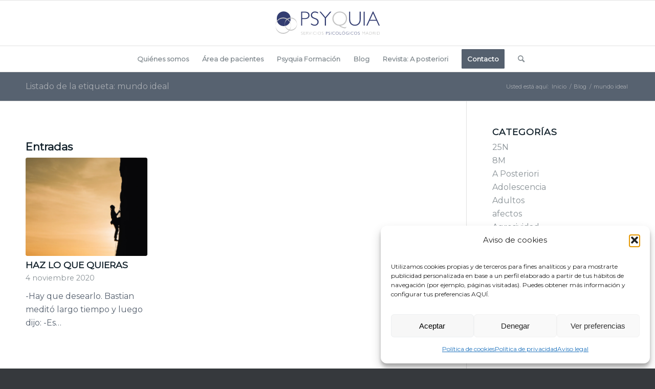

--- FILE ---
content_type: text/html; charset=UTF-8
request_url: https://psyquia.com/etiqueta/mundo-ideal/
body_size: 34633
content:
<!DOCTYPE html>
<html lang="es" class="html_stretched responsive av-preloader-disabled  html_header_top html_logo_center html_bottom_nav_header html_menu_right html_slim html_header_sticky html_header_shrinking html_mobile_menu_phone html_header_searchicon html_content_align_center html_header_unstick_top_disabled html_header_stretch_disabled html_av-overlay-side html_av-overlay-side-classic html_av-submenu-noclone html_entry_id_3430 av-cookies-no-cookie-consent av-no-preview av-default-lightbox html_text_menu_active av-mobile-menu-switch-default">
<head>
<meta charset="UTF-8" />
<script type="text/javascript">
/* <![CDATA[ */
var gform;gform||(document.addEventListener("gform_main_scripts_loaded",function(){gform.scriptsLoaded=!0}),document.addEventListener("gform/theme/scripts_loaded",function(){gform.themeScriptsLoaded=!0}),window.addEventListener("DOMContentLoaded",function(){gform.domLoaded=!0}),gform={domLoaded:!1,scriptsLoaded:!1,themeScriptsLoaded:!1,isFormEditor:()=>"function"==typeof InitializeEditor,callIfLoaded:function(o){return!(!gform.domLoaded||!gform.scriptsLoaded||!gform.themeScriptsLoaded&&!gform.isFormEditor()||(gform.isFormEditor()&&console.warn("The use of gform.initializeOnLoaded() is deprecated in the form editor context and will be removed in Gravity Forms 3.1."),o(),0))},initializeOnLoaded:function(o){gform.callIfLoaded(o)||(document.addEventListener("gform_main_scripts_loaded",()=>{gform.scriptsLoaded=!0,gform.callIfLoaded(o)}),document.addEventListener("gform/theme/scripts_loaded",()=>{gform.themeScriptsLoaded=!0,gform.callIfLoaded(o)}),window.addEventListener("DOMContentLoaded",()=>{gform.domLoaded=!0,gform.callIfLoaded(o)}))},hooks:{action:{},filter:{}},addAction:function(o,r,e,t){gform.addHook("action",o,r,e,t)},addFilter:function(o,r,e,t){gform.addHook("filter",o,r,e,t)},doAction:function(o){gform.doHook("action",o,arguments)},applyFilters:function(o){return gform.doHook("filter",o,arguments)},removeAction:function(o,r){gform.removeHook("action",o,r)},removeFilter:function(o,r,e){gform.removeHook("filter",o,r,e)},addHook:function(o,r,e,t,n){null==gform.hooks[o][r]&&(gform.hooks[o][r]=[]);var d=gform.hooks[o][r];null==n&&(n=r+"_"+d.length),gform.hooks[o][r].push({tag:n,callable:e,priority:t=null==t?10:t})},doHook:function(r,o,e){var t;if(e=Array.prototype.slice.call(e,1),null!=gform.hooks[r][o]&&((o=gform.hooks[r][o]).sort(function(o,r){return o.priority-r.priority}),o.forEach(function(o){"function"!=typeof(t=o.callable)&&(t=window[t]),"action"==r?t.apply(null,e):e[0]=t.apply(null,e)})),"filter"==r)return e[0]},removeHook:function(o,r,t,n){var e;null!=gform.hooks[o][r]&&(e=(e=gform.hooks[o][r]).filter(function(o,r,e){return!!(null!=n&&n!=o.tag||null!=t&&t!=o.priority)}),gform.hooks[o][r]=e)}});
/* ]]> */
</script>



<!-- mobile setting -->
<meta name="viewport" content="width=device-width, initial-scale=1">

<!-- Scripts/CSS and wp_head hook -->
<meta name='robots' content='index, follow, max-image-preview:large, max-snippet:-1, max-video-preview:-1' />
	<style>img:is([sizes="auto" i], [sizes^="auto," i]) { contain-intrinsic-size: 3000px 1500px }</style>
	
	<!-- This site is optimized with the Yoast SEO plugin v25.8 - https://yoast.com/wordpress/plugins/seo/ -->
	<title>mundo ideal archivos - Psyquia</title>
	<link rel="canonical" href="https://psyquia.com/etiqueta/mundo-ideal/" />
	<meta property="og:locale" content="es_ES" />
	<meta property="og:type" content="article" />
	<meta property="og:title" content="mundo ideal archivos - Psyquia" />
	<meta property="og:url" content="https://psyquia.com/etiqueta/mundo-ideal/" />
	<meta property="og:site_name" content="Psyquia" />
	<meta name="twitter:card" content="summary_large_image" />
	<script type="application/ld+json" class="yoast-schema-graph">{"@context":"https://schema.org","@graph":[{"@type":"CollectionPage","@id":"https://psyquia.com/etiqueta/mundo-ideal/","url":"https://psyquia.com/etiqueta/mundo-ideal/","name":"mundo ideal archivos - Psyquia","isPartOf":{"@id":"https://psyquia.com/#website"},"primaryImageOfPage":{"@id":"https://psyquia.com/etiqueta/mundo-ideal/#primaryimage"},"image":{"@id":"https://psyquia.com/etiqueta/mundo-ideal/#primaryimage"},"thumbnailUrl":"https://psyquia.com/wp-content/uploads/Untitled-design-32.png","breadcrumb":{"@id":"https://psyquia.com/etiqueta/mundo-ideal/#breadcrumb"},"inLanguage":"es"},{"@type":"ImageObject","inLanguage":"es","@id":"https://psyquia.com/etiqueta/mundo-ideal/#primaryimage","url":"https://psyquia.com/wp-content/uploads/Untitled-design-32.png","contentUrl":"https://psyquia.com/wp-content/uploads/Untitled-design-32.png","width":1050,"height":600},{"@type":"BreadcrumbList","@id":"https://psyquia.com/etiqueta/mundo-ideal/#breadcrumb","itemListElement":[{"@type":"ListItem","position":1,"name":"Portada","item":"https://psyquia.com/portada/"},{"@type":"ListItem","position":2,"name":"mundo ideal"}]},{"@type":"WebSite","@id":"https://psyquia.com/#website","url":"https://psyquia.com/","name":"Psyquia","description":"","potentialAction":[{"@type":"SearchAction","target":{"@type":"EntryPoint","urlTemplate":"https://psyquia.com/?s={search_term_string}"},"query-input":{"@type":"PropertyValueSpecification","valueRequired":true,"valueName":"search_term_string"}}],"inLanguage":"es"}]}</script>
	<!-- / Yoast SEO plugin. -->


<link rel='dns-prefetch' href='//www.googletagmanager.com' />
<link rel="alternate" type="application/rss+xml" title="Psyquia &raquo; Feed" href="https://psyquia.com/feed/" />
<link rel="alternate" type="application/rss+xml" title="Psyquia &raquo; Feed de los comentarios" href="https://psyquia.com/comments/feed/" />
<link rel="alternate" type="application/rss+xml" title="Psyquia &raquo; Etiqueta mundo ideal del feed" href="https://psyquia.com/etiqueta/mundo-ideal/feed/" />

<!-- google webfont font replacement -->

			<script type='text/javascript'>

				(function() {

					/*	check if webfonts are disabled by user setting via cookie - or user must opt in.	*/
					var html = document.getElementsByTagName('html')[0];
					var cookie_check = html.className.indexOf('av-cookies-needs-opt-in') >= 0 || html.className.indexOf('av-cookies-can-opt-out') >= 0;
					var allow_continue = true;
					var silent_accept_cookie = html.className.indexOf('av-cookies-user-silent-accept') >= 0;

					if( cookie_check && ! silent_accept_cookie )
					{
						if( ! document.cookie.match(/aviaCookieConsent/) || html.className.indexOf('av-cookies-session-refused') >= 0 )
						{
							allow_continue = false;
						}
						else
						{
							if( ! document.cookie.match(/aviaPrivacyRefuseCookiesHideBar/) )
							{
								allow_continue = false;
							}
							else if( ! document.cookie.match(/aviaPrivacyEssentialCookiesEnabled/) )
							{
								allow_continue = false;
							}
							else if( document.cookie.match(/aviaPrivacyGoogleWebfontsDisabled/) )
							{
								allow_continue = false;
							}
						}
					}

					if( allow_continue )
					{
						var f = document.createElement('link');

						f.type 	= 'text/css';
						f.rel 	= 'stylesheet';
						f.href 	= 'https://fonts.googleapis.com/css?family=Montserrat&display=auto';
						f.id 	= 'avia-google-webfont';

						document.getElementsByTagName('head')[0].appendChild(f);
					}
				})();

			</script>
			<script type="text/javascript">
/* <![CDATA[ */
window._wpemojiSettings = {"baseUrl":"https:\/\/s.w.org\/images\/core\/emoji\/16.0.1\/72x72\/","ext":".png","svgUrl":"https:\/\/s.w.org\/images\/core\/emoji\/16.0.1\/svg\/","svgExt":".svg","source":{"concatemoji":"https:\/\/psyquia.com\/wp-includes\/js\/wp-emoji-release.min.js?ver=6.8.3"}};
/*! This file is auto-generated */
!function(s,n){var o,i,e;function c(e){try{var t={supportTests:e,timestamp:(new Date).valueOf()};sessionStorage.setItem(o,JSON.stringify(t))}catch(e){}}function p(e,t,n){e.clearRect(0,0,e.canvas.width,e.canvas.height),e.fillText(t,0,0);var t=new Uint32Array(e.getImageData(0,0,e.canvas.width,e.canvas.height).data),a=(e.clearRect(0,0,e.canvas.width,e.canvas.height),e.fillText(n,0,0),new Uint32Array(e.getImageData(0,0,e.canvas.width,e.canvas.height).data));return t.every(function(e,t){return e===a[t]})}function u(e,t){e.clearRect(0,0,e.canvas.width,e.canvas.height),e.fillText(t,0,0);for(var n=e.getImageData(16,16,1,1),a=0;a<n.data.length;a++)if(0!==n.data[a])return!1;return!0}function f(e,t,n,a){switch(t){case"flag":return n(e,"\ud83c\udff3\ufe0f\u200d\u26a7\ufe0f","\ud83c\udff3\ufe0f\u200b\u26a7\ufe0f")?!1:!n(e,"\ud83c\udde8\ud83c\uddf6","\ud83c\udde8\u200b\ud83c\uddf6")&&!n(e,"\ud83c\udff4\udb40\udc67\udb40\udc62\udb40\udc65\udb40\udc6e\udb40\udc67\udb40\udc7f","\ud83c\udff4\u200b\udb40\udc67\u200b\udb40\udc62\u200b\udb40\udc65\u200b\udb40\udc6e\u200b\udb40\udc67\u200b\udb40\udc7f");case"emoji":return!a(e,"\ud83e\udedf")}return!1}function g(e,t,n,a){var r="undefined"!=typeof WorkerGlobalScope&&self instanceof WorkerGlobalScope?new OffscreenCanvas(300,150):s.createElement("canvas"),o=r.getContext("2d",{willReadFrequently:!0}),i=(o.textBaseline="top",o.font="600 32px Arial",{});return e.forEach(function(e){i[e]=t(o,e,n,a)}),i}function t(e){var t=s.createElement("script");t.src=e,t.defer=!0,s.head.appendChild(t)}"undefined"!=typeof Promise&&(o="wpEmojiSettingsSupports",i=["flag","emoji"],n.supports={everything:!0,everythingExceptFlag:!0},e=new Promise(function(e){s.addEventListener("DOMContentLoaded",e,{once:!0})}),new Promise(function(t){var n=function(){try{var e=JSON.parse(sessionStorage.getItem(o));if("object"==typeof e&&"number"==typeof e.timestamp&&(new Date).valueOf()<e.timestamp+604800&&"object"==typeof e.supportTests)return e.supportTests}catch(e){}return null}();if(!n){if("undefined"!=typeof Worker&&"undefined"!=typeof OffscreenCanvas&&"undefined"!=typeof URL&&URL.createObjectURL&&"undefined"!=typeof Blob)try{var e="postMessage("+g.toString()+"("+[JSON.stringify(i),f.toString(),p.toString(),u.toString()].join(",")+"));",a=new Blob([e],{type:"text/javascript"}),r=new Worker(URL.createObjectURL(a),{name:"wpTestEmojiSupports"});return void(r.onmessage=function(e){c(n=e.data),r.terminate(),t(n)})}catch(e){}c(n=g(i,f,p,u))}t(n)}).then(function(e){for(var t in e)n.supports[t]=e[t],n.supports.everything=n.supports.everything&&n.supports[t],"flag"!==t&&(n.supports.everythingExceptFlag=n.supports.everythingExceptFlag&&n.supports[t]);n.supports.everythingExceptFlag=n.supports.everythingExceptFlag&&!n.supports.flag,n.DOMReady=!1,n.readyCallback=function(){n.DOMReady=!0}}).then(function(){return e}).then(function(){var e;n.supports.everything||(n.readyCallback(),(e=n.source||{}).concatemoji?t(e.concatemoji):e.wpemoji&&e.twemoji&&(t(e.twemoji),t(e.wpemoji)))}))}((window,document),window._wpemojiSettings);
/* ]]> */
</script>
<link rel='stylesheet' id='avia-grid-css' href='https://psyquia.com/wp-content/themes/enfold/css/grid.css?ver=5.6.10' type='text/css' media='all' />
<link rel='stylesheet' id='avia-base-css' href='https://psyquia.com/wp-content/themes/enfold/css/base.css?ver=5.6.10' type='text/css' media='all' />
<link rel='stylesheet' id='avia-layout-css' href='https://psyquia.com/wp-content/themes/enfold/css/layout.css?ver=5.6.10' type='text/css' media='all' />
<link rel='stylesheet' id='avia-module-blog-css' href='https://psyquia.com/wp-content/themes/enfold/config-templatebuilder/avia-shortcodes/blog/blog.css?ver=5.6.10' type='text/css' media='all' />
<link rel='stylesheet' id='avia-module-postslider-css' href='https://psyquia.com/wp-content/themes/enfold/config-templatebuilder/avia-shortcodes/postslider/postslider.css?ver=5.6.10' type='text/css' media='all' />
<link rel='stylesheet' id='avia-module-button-css' href='https://psyquia.com/wp-content/themes/enfold/config-templatebuilder/avia-shortcodes/buttons/buttons.css?ver=5.6.10' type='text/css' media='all' />
<link rel='stylesheet' id='avia-module-buttonrow-css' href='https://psyquia.com/wp-content/themes/enfold/config-templatebuilder/avia-shortcodes/buttonrow/buttonrow.css?ver=5.6.10' type='text/css' media='all' />
<link rel='stylesheet' id='avia-module-comments-css' href='https://psyquia.com/wp-content/themes/enfold/config-templatebuilder/avia-shortcodes/comments/comments.css?ver=5.6.10' type='text/css' media='all' />
<link rel='stylesheet' id='avia-module-slideshow-css' href='https://psyquia.com/wp-content/themes/enfold/config-templatebuilder/avia-shortcodes/slideshow/slideshow.css?ver=5.6.10' type='text/css' media='all' />
<link rel='stylesheet' id='avia-module-gallery-css' href='https://psyquia.com/wp-content/themes/enfold/config-templatebuilder/avia-shortcodes/gallery/gallery.css?ver=5.6.10' type='text/css' media='all' />
<link rel='stylesheet' id='avia-module-gridrow-css' href='https://psyquia.com/wp-content/themes/enfold/config-templatebuilder/avia-shortcodes/grid_row/grid_row.css?ver=5.6.10' type='text/css' media='all' />
<link rel='stylesheet' id='avia-module-heading-css' href='https://psyquia.com/wp-content/themes/enfold/config-templatebuilder/avia-shortcodes/heading/heading.css?ver=5.6.10' type='text/css' media='all' />
<link rel='stylesheet' id='avia-module-hr-css' href='https://psyquia.com/wp-content/themes/enfold/config-templatebuilder/avia-shortcodes/hr/hr.css?ver=5.6.10' type='text/css' media='all' />
<link rel='stylesheet' id='avia-module-icon-css' href='https://psyquia.com/wp-content/themes/enfold/config-templatebuilder/avia-shortcodes/icon/icon.css?ver=5.6.10' type='text/css' media='all' />
<link rel='stylesheet' id='avia-module-iconbox-css' href='https://psyquia.com/wp-content/themes/enfold/config-templatebuilder/avia-shortcodes/iconbox/iconbox.css?ver=5.6.10' type='text/css' media='all' />
<link rel='stylesheet' id='avia-module-image-css' href='https://psyquia.com/wp-content/themes/enfold/config-templatebuilder/avia-shortcodes/image/image.css?ver=5.6.10' type='text/css' media='all' />
<link rel='stylesheet' id='avia-module-slideshow-accordion-css' href='https://psyquia.com/wp-content/themes/enfold/config-templatebuilder/avia-shortcodes/slideshow_accordion/slideshow_accordion.css?ver=5.6.10' type='text/css' media='all' />
<link rel='stylesheet' id='avia-module-slideshow-fullsize-css' href='https://psyquia.com/wp-content/themes/enfold/config-templatebuilder/avia-shortcodes/slideshow_fullsize/slideshow_fullsize.css?ver=5.6.10' type='text/css' media='all' />
<link rel='stylesheet' id='avia-module-social-css' href='https://psyquia.com/wp-content/themes/enfold/config-templatebuilder/avia-shortcodes/social_share/social_share.css?ver=5.6.10' type='text/css' media='all' />
<link rel='stylesheet' id='avia-module-tabs-css' href='https://psyquia.com/wp-content/themes/enfold/config-templatebuilder/avia-shortcodes/tabs/tabs.css?ver=5.6.10' type='text/css' media='all' />
<link rel='stylesheet' id='avia-module-team-css' href='https://psyquia.com/wp-content/themes/enfold/config-templatebuilder/avia-shortcodes/team/team.css?ver=5.6.10' type='text/css' media='all' />
<link rel='stylesheet' id='avia-module-video-css' href='https://psyquia.com/wp-content/themes/enfold/config-templatebuilder/avia-shortcodes/video/video.css?ver=5.6.10' type='text/css' media='all' />
<style id='wp-emoji-styles-inline-css' type='text/css'>

	img.wp-smiley, img.emoji {
		display: inline !important;
		border: none !important;
		box-shadow: none !important;
		height: 1em !important;
		width: 1em !important;
		margin: 0 0.07em !important;
		vertical-align: -0.1em !important;
		background: none !important;
		padding: 0 !important;
	}
</style>
<link rel='stylesheet' id='wp-block-library-css' href='https://psyquia.com/wp-includes/css/dist/block-library/style.min.css?ver=6.8.3' type='text/css' media='all' />
<style id='global-styles-inline-css' type='text/css'>
:root{--wp--preset--aspect-ratio--square: 1;--wp--preset--aspect-ratio--4-3: 4/3;--wp--preset--aspect-ratio--3-4: 3/4;--wp--preset--aspect-ratio--3-2: 3/2;--wp--preset--aspect-ratio--2-3: 2/3;--wp--preset--aspect-ratio--16-9: 16/9;--wp--preset--aspect-ratio--9-16: 9/16;--wp--preset--color--black: #000000;--wp--preset--color--cyan-bluish-gray: #abb8c3;--wp--preset--color--white: #ffffff;--wp--preset--color--pale-pink: #f78da7;--wp--preset--color--vivid-red: #cf2e2e;--wp--preset--color--luminous-vivid-orange: #ff6900;--wp--preset--color--luminous-vivid-amber: #fcb900;--wp--preset--color--light-green-cyan: #7bdcb5;--wp--preset--color--vivid-green-cyan: #00d084;--wp--preset--color--pale-cyan-blue: #8ed1fc;--wp--preset--color--vivid-cyan-blue: #0693e3;--wp--preset--color--vivid-purple: #9b51e0;--wp--preset--color--metallic-red: #b02b2c;--wp--preset--color--maximum-yellow-red: #edae44;--wp--preset--color--yellow-sun: #eeee22;--wp--preset--color--palm-leaf: #83a846;--wp--preset--color--aero: #7bb0e7;--wp--preset--color--old-lavender: #745f7e;--wp--preset--color--steel-teal: #5f8789;--wp--preset--color--raspberry-pink: #d65799;--wp--preset--color--medium-turquoise: #4ecac2;--wp--preset--gradient--vivid-cyan-blue-to-vivid-purple: linear-gradient(135deg,rgba(6,147,227,1) 0%,rgb(155,81,224) 100%);--wp--preset--gradient--light-green-cyan-to-vivid-green-cyan: linear-gradient(135deg,rgb(122,220,180) 0%,rgb(0,208,130) 100%);--wp--preset--gradient--luminous-vivid-amber-to-luminous-vivid-orange: linear-gradient(135deg,rgba(252,185,0,1) 0%,rgba(255,105,0,1) 100%);--wp--preset--gradient--luminous-vivid-orange-to-vivid-red: linear-gradient(135deg,rgba(255,105,0,1) 0%,rgb(207,46,46) 100%);--wp--preset--gradient--very-light-gray-to-cyan-bluish-gray: linear-gradient(135deg,rgb(238,238,238) 0%,rgb(169,184,195) 100%);--wp--preset--gradient--cool-to-warm-spectrum: linear-gradient(135deg,rgb(74,234,220) 0%,rgb(151,120,209) 20%,rgb(207,42,186) 40%,rgb(238,44,130) 60%,rgb(251,105,98) 80%,rgb(254,248,76) 100%);--wp--preset--gradient--blush-light-purple: linear-gradient(135deg,rgb(255,206,236) 0%,rgb(152,150,240) 100%);--wp--preset--gradient--blush-bordeaux: linear-gradient(135deg,rgb(254,205,165) 0%,rgb(254,45,45) 50%,rgb(107,0,62) 100%);--wp--preset--gradient--luminous-dusk: linear-gradient(135deg,rgb(255,203,112) 0%,rgb(199,81,192) 50%,rgb(65,88,208) 100%);--wp--preset--gradient--pale-ocean: linear-gradient(135deg,rgb(255,245,203) 0%,rgb(182,227,212) 50%,rgb(51,167,181) 100%);--wp--preset--gradient--electric-grass: linear-gradient(135deg,rgb(202,248,128) 0%,rgb(113,206,126) 100%);--wp--preset--gradient--midnight: linear-gradient(135deg,rgb(2,3,129) 0%,rgb(40,116,252) 100%);--wp--preset--font-size--small: 1rem;--wp--preset--font-size--medium: 1.125rem;--wp--preset--font-size--large: 1.75rem;--wp--preset--font-size--x-large: clamp(1.75rem, 3vw, 2.25rem);--wp--preset--spacing--20: 0.44rem;--wp--preset--spacing--30: 0.67rem;--wp--preset--spacing--40: 1rem;--wp--preset--spacing--50: 1.5rem;--wp--preset--spacing--60: 2.25rem;--wp--preset--spacing--70: 3.38rem;--wp--preset--spacing--80: 5.06rem;--wp--preset--shadow--natural: 6px 6px 9px rgba(0, 0, 0, 0.2);--wp--preset--shadow--deep: 12px 12px 50px rgba(0, 0, 0, 0.4);--wp--preset--shadow--sharp: 6px 6px 0px rgba(0, 0, 0, 0.2);--wp--preset--shadow--outlined: 6px 6px 0px -3px rgba(255, 255, 255, 1), 6px 6px rgba(0, 0, 0, 1);--wp--preset--shadow--crisp: 6px 6px 0px rgba(0, 0, 0, 1);}:root { --wp--style--global--content-size: 800px;--wp--style--global--wide-size: 1130px; }:where(body) { margin: 0; }.wp-site-blocks > .alignleft { float: left; margin-right: 2em; }.wp-site-blocks > .alignright { float: right; margin-left: 2em; }.wp-site-blocks > .aligncenter { justify-content: center; margin-left: auto; margin-right: auto; }:where(.is-layout-flex){gap: 0.5em;}:where(.is-layout-grid){gap: 0.5em;}.is-layout-flow > .alignleft{float: left;margin-inline-start: 0;margin-inline-end: 2em;}.is-layout-flow > .alignright{float: right;margin-inline-start: 2em;margin-inline-end: 0;}.is-layout-flow > .aligncenter{margin-left: auto !important;margin-right: auto !important;}.is-layout-constrained > .alignleft{float: left;margin-inline-start: 0;margin-inline-end: 2em;}.is-layout-constrained > .alignright{float: right;margin-inline-start: 2em;margin-inline-end: 0;}.is-layout-constrained > .aligncenter{margin-left: auto !important;margin-right: auto !important;}.is-layout-constrained > :where(:not(.alignleft):not(.alignright):not(.alignfull)){max-width: var(--wp--style--global--content-size);margin-left: auto !important;margin-right: auto !important;}.is-layout-constrained > .alignwide{max-width: var(--wp--style--global--wide-size);}body .is-layout-flex{display: flex;}.is-layout-flex{flex-wrap: wrap;align-items: center;}.is-layout-flex > :is(*, div){margin: 0;}body .is-layout-grid{display: grid;}.is-layout-grid > :is(*, div){margin: 0;}body{padding-top: 0px;padding-right: 0px;padding-bottom: 0px;padding-left: 0px;}a:where(:not(.wp-element-button)){text-decoration: underline;}:root :where(.wp-element-button, .wp-block-button__link){background-color: #32373c;border-width: 0;color: #fff;font-family: inherit;font-size: inherit;line-height: inherit;padding: calc(0.667em + 2px) calc(1.333em + 2px);text-decoration: none;}.has-black-color{color: var(--wp--preset--color--black) !important;}.has-cyan-bluish-gray-color{color: var(--wp--preset--color--cyan-bluish-gray) !important;}.has-white-color{color: var(--wp--preset--color--white) !important;}.has-pale-pink-color{color: var(--wp--preset--color--pale-pink) !important;}.has-vivid-red-color{color: var(--wp--preset--color--vivid-red) !important;}.has-luminous-vivid-orange-color{color: var(--wp--preset--color--luminous-vivid-orange) !important;}.has-luminous-vivid-amber-color{color: var(--wp--preset--color--luminous-vivid-amber) !important;}.has-light-green-cyan-color{color: var(--wp--preset--color--light-green-cyan) !important;}.has-vivid-green-cyan-color{color: var(--wp--preset--color--vivid-green-cyan) !important;}.has-pale-cyan-blue-color{color: var(--wp--preset--color--pale-cyan-blue) !important;}.has-vivid-cyan-blue-color{color: var(--wp--preset--color--vivid-cyan-blue) !important;}.has-vivid-purple-color{color: var(--wp--preset--color--vivid-purple) !important;}.has-metallic-red-color{color: var(--wp--preset--color--metallic-red) !important;}.has-maximum-yellow-red-color{color: var(--wp--preset--color--maximum-yellow-red) !important;}.has-yellow-sun-color{color: var(--wp--preset--color--yellow-sun) !important;}.has-palm-leaf-color{color: var(--wp--preset--color--palm-leaf) !important;}.has-aero-color{color: var(--wp--preset--color--aero) !important;}.has-old-lavender-color{color: var(--wp--preset--color--old-lavender) !important;}.has-steel-teal-color{color: var(--wp--preset--color--steel-teal) !important;}.has-raspberry-pink-color{color: var(--wp--preset--color--raspberry-pink) !important;}.has-medium-turquoise-color{color: var(--wp--preset--color--medium-turquoise) !important;}.has-black-background-color{background-color: var(--wp--preset--color--black) !important;}.has-cyan-bluish-gray-background-color{background-color: var(--wp--preset--color--cyan-bluish-gray) !important;}.has-white-background-color{background-color: var(--wp--preset--color--white) !important;}.has-pale-pink-background-color{background-color: var(--wp--preset--color--pale-pink) !important;}.has-vivid-red-background-color{background-color: var(--wp--preset--color--vivid-red) !important;}.has-luminous-vivid-orange-background-color{background-color: var(--wp--preset--color--luminous-vivid-orange) !important;}.has-luminous-vivid-amber-background-color{background-color: var(--wp--preset--color--luminous-vivid-amber) !important;}.has-light-green-cyan-background-color{background-color: var(--wp--preset--color--light-green-cyan) !important;}.has-vivid-green-cyan-background-color{background-color: var(--wp--preset--color--vivid-green-cyan) !important;}.has-pale-cyan-blue-background-color{background-color: var(--wp--preset--color--pale-cyan-blue) !important;}.has-vivid-cyan-blue-background-color{background-color: var(--wp--preset--color--vivid-cyan-blue) !important;}.has-vivid-purple-background-color{background-color: var(--wp--preset--color--vivid-purple) !important;}.has-metallic-red-background-color{background-color: var(--wp--preset--color--metallic-red) !important;}.has-maximum-yellow-red-background-color{background-color: var(--wp--preset--color--maximum-yellow-red) !important;}.has-yellow-sun-background-color{background-color: var(--wp--preset--color--yellow-sun) !important;}.has-palm-leaf-background-color{background-color: var(--wp--preset--color--palm-leaf) !important;}.has-aero-background-color{background-color: var(--wp--preset--color--aero) !important;}.has-old-lavender-background-color{background-color: var(--wp--preset--color--old-lavender) !important;}.has-steel-teal-background-color{background-color: var(--wp--preset--color--steel-teal) !important;}.has-raspberry-pink-background-color{background-color: var(--wp--preset--color--raspberry-pink) !important;}.has-medium-turquoise-background-color{background-color: var(--wp--preset--color--medium-turquoise) !important;}.has-black-border-color{border-color: var(--wp--preset--color--black) !important;}.has-cyan-bluish-gray-border-color{border-color: var(--wp--preset--color--cyan-bluish-gray) !important;}.has-white-border-color{border-color: var(--wp--preset--color--white) !important;}.has-pale-pink-border-color{border-color: var(--wp--preset--color--pale-pink) !important;}.has-vivid-red-border-color{border-color: var(--wp--preset--color--vivid-red) !important;}.has-luminous-vivid-orange-border-color{border-color: var(--wp--preset--color--luminous-vivid-orange) !important;}.has-luminous-vivid-amber-border-color{border-color: var(--wp--preset--color--luminous-vivid-amber) !important;}.has-light-green-cyan-border-color{border-color: var(--wp--preset--color--light-green-cyan) !important;}.has-vivid-green-cyan-border-color{border-color: var(--wp--preset--color--vivid-green-cyan) !important;}.has-pale-cyan-blue-border-color{border-color: var(--wp--preset--color--pale-cyan-blue) !important;}.has-vivid-cyan-blue-border-color{border-color: var(--wp--preset--color--vivid-cyan-blue) !important;}.has-vivid-purple-border-color{border-color: var(--wp--preset--color--vivid-purple) !important;}.has-metallic-red-border-color{border-color: var(--wp--preset--color--metallic-red) !important;}.has-maximum-yellow-red-border-color{border-color: var(--wp--preset--color--maximum-yellow-red) !important;}.has-yellow-sun-border-color{border-color: var(--wp--preset--color--yellow-sun) !important;}.has-palm-leaf-border-color{border-color: var(--wp--preset--color--palm-leaf) !important;}.has-aero-border-color{border-color: var(--wp--preset--color--aero) !important;}.has-old-lavender-border-color{border-color: var(--wp--preset--color--old-lavender) !important;}.has-steel-teal-border-color{border-color: var(--wp--preset--color--steel-teal) !important;}.has-raspberry-pink-border-color{border-color: var(--wp--preset--color--raspberry-pink) !important;}.has-medium-turquoise-border-color{border-color: var(--wp--preset--color--medium-turquoise) !important;}.has-vivid-cyan-blue-to-vivid-purple-gradient-background{background: var(--wp--preset--gradient--vivid-cyan-blue-to-vivid-purple) !important;}.has-light-green-cyan-to-vivid-green-cyan-gradient-background{background: var(--wp--preset--gradient--light-green-cyan-to-vivid-green-cyan) !important;}.has-luminous-vivid-amber-to-luminous-vivid-orange-gradient-background{background: var(--wp--preset--gradient--luminous-vivid-amber-to-luminous-vivid-orange) !important;}.has-luminous-vivid-orange-to-vivid-red-gradient-background{background: var(--wp--preset--gradient--luminous-vivid-orange-to-vivid-red) !important;}.has-very-light-gray-to-cyan-bluish-gray-gradient-background{background: var(--wp--preset--gradient--very-light-gray-to-cyan-bluish-gray) !important;}.has-cool-to-warm-spectrum-gradient-background{background: var(--wp--preset--gradient--cool-to-warm-spectrum) !important;}.has-blush-light-purple-gradient-background{background: var(--wp--preset--gradient--blush-light-purple) !important;}.has-blush-bordeaux-gradient-background{background: var(--wp--preset--gradient--blush-bordeaux) !important;}.has-luminous-dusk-gradient-background{background: var(--wp--preset--gradient--luminous-dusk) !important;}.has-pale-ocean-gradient-background{background: var(--wp--preset--gradient--pale-ocean) !important;}.has-electric-grass-gradient-background{background: var(--wp--preset--gradient--electric-grass) !important;}.has-midnight-gradient-background{background: var(--wp--preset--gradient--midnight) !important;}.has-small-font-size{font-size: var(--wp--preset--font-size--small) !important;}.has-medium-font-size{font-size: var(--wp--preset--font-size--medium) !important;}.has-large-font-size{font-size: var(--wp--preset--font-size--large) !important;}.has-x-large-font-size{font-size: var(--wp--preset--font-size--x-large) !important;}
:where(.wp-block-post-template.is-layout-flex){gap: 1.25em;}:where(.wp-block-post-template.is-layout-grid){gap: 1.25em;}
:where(.wp-block-columns.is-layout-flex){gap: 2em;}:where(.wp-block-columns.is-layout-grid){gap: 2em;}
:root :where(.wp-block-pullquote){font-size: 1.5em;line-height: 1.6;}
</style>
<link rel='stylesheet' id='cmplz-general-css' href='https://psyquia.com/wp-content/plugins/complianz-gdpr/assets/css/cookieblocker.min.css?ver=1757250799' type='text/css' media='all' />
<link rel='stylesheet' id='avia-scs-css' href='https://psyquia.com/wp-content/themes/enfold/css/shortcodes.css?ver=5.6.10' type='text/css' media='all' />
<link rel='stylesheet' id='avia-fold-unfold-css' href='https://psyquia.com/wp-content/themes/enfold/css/avia-snippet-fold-unfold.css?ver=5.6.10' type='text/css' media='all' />
<link rel='stylesheet' id='avia-popup-css-css' href='https://psyquia.com/wp-content/themes/enfold/js/aviapopup/magnific-popup.min.css?ver=5.6.10' type='text/css' media='screen' />
<link rel='stylesheet' id='avia-lightbox-css' href='https://psyquia.com/wp-content/themes/enfold/css/avia-snippet-lightbox.css?ver=5.6.10' type='text/css' media='screen' />
<link rel='stylesheet' id='avia-widget-css-css' href='https://psyquia.com/wp-content/themes/enfold/css/avia-snippet-widget.css?ver=5.6.10' type='text/css' media='screen' />
<link rel='stylesheet' id='avia-dynamic-css' href='https://psyquia.com/wp-content/uploads/dynamic_avia/enfold.css?ver=68bd816ea0778' type='text/css' media='all' />
<link rel='stylesheet' id='avia-custom-css' href='https://psyquia.com/wp-content/themes/enfold/css/custom.css?ver=5.6.10' type='text/css' media='all' />
<link rel='stylesheet' id='avia-gravity-css' href='https://psyquia.com/wp-content/themes/enfold/config-gravityforms/gravity-mod.css?ver=5.6.10' type='text/css' media='screen' />
<script type="text/javascript" src="https://psyquia.com/wp-includes/js/jquery/jquery.min.js?ver=3.7.1" id="jquery-core-js"></script>
<script type="text/javascript" src="https://psyquia.com/wp-includes/js/jquery/jquery-migrate.min.js?ver=3.4.1" id="jquery-migrate-js"></script>
<script type="text/javascript" src="https://psyquia.com/wp-content/themes/enfold/js/avia-js.js?ver=5.6.10" id="avia-js-js"></script>
<script type="text/javascript" src="https://psyquia.com/wp-content/themes/enfold/js/avia-compat.js?ver=5.6.10" id="avia-compat-js"></script>

<!-- Fragmento de código de la etiqueta de Google (gtag.js) añadida por Site Kit -->
<!-- Fragmento de código de Google Analytics añadido por Site Kit -->
<script type="text/javascript" src="https://www.googletagmanager.com/gtag/js?id=GT-P82LSZRT" id="google_gtagjs-js" async></script>
<script type="text/javascript" id="google_gtagjs-js-after">
/* <![CDATA[ */
window.dataLayer = window.dataLayer || [];function gtag(){dataLayer.push(arguments);}
gtag("set","linker",{"domains":["psyquia.com"]});
gtag("js", new Date());
gtag("set", "developer_id.dZTNiMT", true);
gtag("config", "GT-P82LSZRT");
 window._googlesitekit = window._googlesitekit || {}; window._googlesitekit.throttledEvents = []; window._googlesitekit.gtagEvent = (name, data) => { var key = JSON.stringify( { name, data } ); if ( !! window._googlesitekit.throttledEvents[ key ] ) { return; } window._googlesitekit.throttledEvents[ key ] = true; setTimeout( () => { delete window._googlesitekit.throttledEvents[ key ]; }, 5 ); gtag( "event", name, { ...data, event_source: "site-kit" } ); }; 
/* ]]> */
</script>
<link rel="https://api.w.org/" href="https://psyquia.com/wp-json/" /><link rel="alternate" title="JSON" type="application/json" href="https://psyquia.com/wp-json/wp/v2/tags/5577" /><link rel="EditURI" type="application/rsd+xml" title="RSD" href="https://psyquia.com/xmlrpc.php?rsd" />
<meta name="generator" content="WordPress 6.8.3" />
<meta name="generator" content="Site Kit by Google 1.160.1" />			<style>.cmplz-hidden {
					display: none !important;
				}</style><link rel="profile" href="https://gmpg.org/xfn/11" />
<link rel="alternate" type="application/rss+xml" title="Psyquia RSS2 Feed" href="https://psyquia.com/feed/" />
<link rel="pingback" href="https://psyquia.com/xmlrpc.php" />
<!--[if lt IE 9]><script src="https://psyquia.com/wp-content/themes/enfold/js/html5shiv.js"></script><![endif]-->
<link rel="icon" href="https://psyquia.com/wp-content/uploads/favicon_psyquia.png" type="image/png">
		<style type="text/css" id="wp-custom-css">
			

@media (min-width: 768px) and (max-width: 1024px) and (orientation: landscape) {
  
  #av_section_1{
	max-height: 350px;
}

}



@media (min-width: 481px) and (max-width: 767px) {
  #av_section_1{
	max-height: 250px;
}

  
}



@media (min-width: 320px) and (max-width: 480px) {
  #av_section_1{
	max-height: 250px;
}
  
}

#top .avia-slideshow-button.avia-color-light{
	font-size: 16px;
}

#top #header .avia_mega_div > .sub-menu{
		padding: 20px;
}		</style>
		<style type="text/css">
		@font-face {font-family: 'entypo-fontello'; font-weight: normal; font-style: normal; font-display: auto;
		src: url('https://psyquia.com/wp-content/themes/enfold/config-templatebuilder/avia-template-builder/assets/fonts/entypo-fontello.woff2') format('woff2'),
		url('https://psyquia.com/wp-content/themes/enfold/config-templatebuilder/avia-template-builder/assets/fonts/entypo-fontello.woff') format('woff'),
		url('https://psyquia.com/wp-content/themes/enfold/config-templatebuilder/avia-template-builder/assets/fonts/entypo-fontello.ttf') format('truetype'),
		url('https://psyquia.com/wp-content/themes/enfold/config-templatebuilder/avia-template-builder/assets/fonts/entypo-fontello.svg#entypo-fontello') format('svg'),
		url('https://psyquia.com/wp-content/themes/enfold/config-templatebuilder/avia-template-builder/assets/fonts/entypo-fontello.eot'),
		url('https://psyquia.com/wp-content/themes/enfold/config-templatebuilder/avia-template-builder/assets/fonts/entypo-fontello.eot?#iefix') format('embedded-opentype');
		} #top .avia-font-entypo-fontello, body .avia-font-entypo-fontello, html body [data-av_iconfont='entypo-fontello']:before{ font-family: 'entypo-fontello'; }
		</style>

<!--
Debugging Info for Theme support: 

Theme: Enfold
Version: 5.6.10
Installed: enfold
AviaFramework Version: 5.6
AviaBuilder Version: 5.3
aviaElementManager Version: 1.0.1
ML:1024-PU:32-PLA:14
WP:6.8.3
Compress: CSS:disabled - JS:disabled
Updates: enabled - token has changed and not verified
PLAu:12
-->
</head>

<body data-cmplz=1 id="top" class="archive tag tag-mundo-ideal tag-5577 wp-theme-enfold stretched rtl_columns av-curtain-numeric montserrat  avia-responsive-images-support" itemscope="itemscope" itemtype="https://schema.org/WebPage" >

	
	<div id='wrap_all'>

	
<header id='header' class='all_colors header_color light_bg_color  av_header_top av_logo_center av_bottom_nav_header av_menu_right av_slim av_header_sticky av_header_shrinking av_header_stretch_disabled av_mobile_menu_phone av_header_searchicon av_header_unstick_top_disabled av_header_border_disabled' data-av_shrink_factor='50' role="banner" itemscope="itemscope" itemtype="https://schema.org/WPHeader" >

		<div  id='header_main' class='container_wrap container_wrap_logo'>

        <div class='container av-logo-container'><div class='inner-container'><span class='logo avia-svg-logo'><a href='https://psyquia.com/' class='av-contains-svg' aria-label='logo_psyquia' title='logo_psyquia'><svg role="graphics-document" title="logo_psyquia"   width="250px" height="108px" viewBox="0 0 478 108" version="1.1" xmlns="http://www.w3.org/2000/svg" xmlns:xlink="http://www.w3.org/1999/xlink" preserveAspectRatio="xMidYMid meet">
    <!-- Generator: Sketch 59.1 (86144) - https://sketch.com -->
    <title>Group 48</title>
    <desc>Created with Sketch.</desc>
    <defs>
        <polygon id="path-1" points="0 198.425 538.583 198.425 538.583 0 0 0"></polygon>
    </defs>
    <g id="Page-1" stroke="none" stroke-width="1" fill="none" fill-rule="evenodd">
        <g id="Group-48" transform="translate(-30.000000, -45.000000)">
            <path d="M94.7203,62.6907 C103.9813,77.4697 99.5093,96.9587 84.7303,106.2197 C69.9503,115.4807 50.4623,111.0077 41.2003,96.2297 C31.9393,81.4497 36.4123,61.9617 51.1913,52.6997 C65.9703,43.4387 85.4593,47.9117 94.7203,62.6907" id="Fill-1" fill="#333D71"></path>
            <path d="M94.7203,64.8098 C101.7203,76.5438 99.9203,90.1958 90.1483,99.8218 C81.3643,108.4748 68.0013,111.2328 56.5123,106.7738 C44.9873,102.3018 35.3333,89.8778 36.7073,77.0928 C38.0153,64.9118 47.7773,54.4858 59.3363,51.1988 C72.9073,47.3398 87.0703,53.1748 94.7203,64.8098 C94.0813,63.8378 95.3783,61.5718 94.7203,60.5708 C86.2623,47.7078 69.8523,42.1428 55.5013,48.3258 C42.7423,53.8228 36.3493,66.1348 36.3552958,79.5548 C36.3613,93.0318 43.0343,105.4578 55.9053,110.7628 C70.1943,116.6528 87.1633,111.0688 95.0883,97.7598 C101.5683,86.8768 101.1363,71.3248 94.7203,60.5708 C95.3333,61.5988 94.0903,63.7538 94.7203,64.8098" id="Fill-3" fill="#333D71"></path>
            <path d="M95.4947,94.509 C99.1277,100.569 101.5717,107.742 100.3537,114.848 C99.1927,121.622 96.0287,127.993 91.3157,132.996 C81.7127,143.191 66.5827,146.725 53.4577,141.844 C40.8657,137.16 29.9337,123.805 30.7527,109.85 C31.5667,95.98 42.2327,83.719 55.2227,79.639 C70.5047,74.839 86.8297,81.27 95.4947,94.509 C94.8567,93.535 96.1517,91.274 95.4947,90.27 C86.1567,76.002 67.9327,69.81 52.0187,76.574 C37.7397,82.644 30.5577,96.414 30.5776583,111.404 C30.5977,126.166 38.2307,139.788 52.2317,145.6 C67.8357,152.077 86.3897,146.24 95.4197,131.941 C103.0667,119.83 102.7827,102.427 95.4947,90.27 C96.1097,91.296 94.8637,93.456 95.4947,94.509" id="Fill-5" fill="#C5C5C5"></path>
            <path d="M111.5953,80.1794 C125.0463,86.1644 132.7963,101.3604 125.4813,114.9914 C118.7703,127.4984 103.2163,133.0034 90.1273,127.5594 C76.5393,121.9084 69.0433,106.1634 76.2413,92.7474 C83.0613,80.0384 98.3643,75.0534 111.5953,80.1794 C111.1463,80.0054 112.0993,76.1364 111.5953,75.9404 C98.5983,70.9054 83.5843,75.5874 76.5793,87.9134 C72.0803,95.8324 71.4853,107.5034 74.7803,116.0454 C79.7283,128.8734 93.7883,136.3434 107.1883,133.2194 C120.0773,130.2134 128.5423,118.7004 128.8333,105.7084 C129.1233,92.8044 123.8893,81.4104 111.5953,75.9404 C112.0943,76.1624 111.0443,79.9344 111.5953,80.1794" id="Fill-7" fill="#C5C5C5"></path>
            <path d="M154.859,139.4485 L154.859,140.5905 C153.695,139.9055 152.694,139.5635 151.857,139.5635 C151.051,139.5635 150.378,139.8075 149.838,140.2975 C149.297,140.7875 149.026,141.3925 149.026,142.1155 C149.026,142.6345 149.186,143.1005 149.506,143.5165 C149.826,143.9325 150.495,144.3325 151.511,144.7165 C152.528,145.0995 153.271,145.4205 153.737,145.6765 C154.204,145.9315 154.6,146.3025 154.926,146.7895 C155.253,147.2755 155.416,147.9055 155.416,148.6785 C155.416,149.7095 155.039,150.5795 154.284,151.2895 C153.529,151.9995 152.609,152.3545 151.521,152.3545 C150.408,152.3545 149.263,151.9645 148.086,151.1835 L148.086,149.9655 C149.384,150.9185 150.51,151.3945 151.463,151.3945 C152.256,151.3945 152.926,151.1365 153.474,150.6225 C154.021,150.1075 154.294,149.4755 154.294,148.7265 C154.294,148.1575 154.124,147.6435 153.785,147.1865 C153.446,146.7295 152.759,146.3025 151.723,145.9035 C150.687,145.5065 149.947,145.1855 149.503,144.9425 C149.058,144.7005 148.68,144.3525 148.369,143.9025 C148.06,143.4515 147.904,142.8715 147.904,142.1615 C147.904,141.1775 148.281,140.3385 149.036,139.6445 C149.791,138.9505 150.699,138.6035 151.761,138.6035 C152.803,138.6035 153.836,138.8865 154.859,139.4485" id="Fill-9" fill="#B2B2B1"></path>
            <polygon id="Fill-11" fill="#B2B2B1" points="167.0704 138.7766 167.0704 139.6396 160.7964 139.6396 160.7964 145.0046 166.9074 145.0046 166.9074 145.8776 160.7964 145.8776 160.7964 151.3176 167.2234 151.3176 167.2234 152.1816 159.7594 152.1816 159.7594 138.7766"></polygon>
            <path d="M172.3741,139.6399 L172.3741,144.8889 L174.6001,144.8889 C175.7321,144.8889 176.5971,144.6609 177.1941,144.2029 C177.7931,143.7449 178.0921,143.0979 178.0921,142.2599 C178.0921,141.4349 177.7881,140.7909 177.1811,140.3309 C176.5721,139.8699 175.7001,139.6399 174.5611,139.6399 L172.3741,139.6399 Z M171.3381,138.7769 L174.7721,138.7769 C176.2111,138.7769 177.3111,139.0879 178.0731,139.7119 C178.8331,140.3359 179.2141,141.1789 179.2141,142.2409 C179.2141,143.7889 178.3641,144.8759 176.6621,145.5029 C177.1031,145.7139 177.6981,146.3959 178.4471,147.5469 L181.4781,152.1819 L180.2521,152.1819 L177.9171,148.5079 C177.1381,147.2799 176.5291,146.5129 176.0951,146.2079 C175.6611,145.9049 175.0241,145.7519 174.1861,145.7519 L172.3741,145.7519 L172.3741,152.1819 L171.3381,152.1819 L171.3381,138.7769 Z" id="Fill-13" fill="#B2B2B1"></path>
            <polygon id="Fill-15" fill="#B2B2B1" points="194.0445 138.7766 188.4285 152.3156 188.1225 152.3156 182.4845 138.7766 183.5345 138.7766 188.2845 150.1186 192.9995 138.7766"></polygon>
            <mask id="mask-2" fill="white">
                <use xlink:href="#path-1"></use>
            </mask>
            <g id="Clip-18"></g>
            <polygon id="Fill-17" fill="#B2B2B1" mask="url(#mask-2)" points="197.601 152.182 198.637 152.182 198.637 138.777 197.601 138.777"></polygon>
            <path d="M214.8307,139.7268 L214.8307,140.8588 C213.2057,139.9958 211.6137,139.5638 210.0537,139.5638 C208.3907,139.5638 206.9987,140.1288 205.8807,141.2618 C204.7607,142.3938 204.2007,143.8078 204.2007,145.5028 C204.2007,147.2178 204.7647,148.6278 205.8907,149.7348 C207.0147,150.8418 208.4507,151.3948 210.1967,151.3948 C211.6557,151.3948 213.2457,150.9378 214.9657,150.0228 L214.9657,151.0968 C213.3787,151.9358 211.7957,152.3548 210.2167,152.3548 C208.1757,152.3548 206.4757,151.7008 205.1177,150.3918 C203.7587,149.0838 203.0797,147.4548 203.0797,145.5028 C203.0797,143.5398 203.7717,141.8988 205.1607,140.5808 C206.5477,139.2628 208.2027,138.6038 210.1207,138.6038 C211.6297,138.6038 213.2007,138.9778 214.8307,139.7268" id="Fill-19" fill="#B2B2B1" mask="url(#mask-2)"></path>
            <polygon id="Fill-20" fill="#B2B2B1" mask="url(#mask-2)" points="218.916 152.182 219.952 152.182 219.952 138.777 218.916 138.777"></polygon>
            <path d="M231.544,151.3947 C233.211,151.3947 234.62,150.8237 235.767,149.6817 C236.913,148.5407 237.487,147.1407 237.487,145.4837 C237.487,143.8207 236.913,142.4177 235.767,141.2767 C234.62,140.1337 233.211,139.5637 231.544,139.5637 C229.87,139.5637 228.452,140.1337 227.292,141.2767 C226.132,142.4177 225.553,143.8207 225.553,145.4837 C225.553,147.1407 226.132,148.5407 227.292,149.6817 C228.452,150.8237 229.87,151.3947 231.544,151.3947 M231.505,138.6037 C233.487,138.6037 235.167,139.2707 236.543,140.6047 C237.921,141.9387 238.609,143.5647 238.609,145.4837 C238.609,147.3967 237.921,149.0197 236.543,150.3537 C235.167,151.6877 233.487,152.3547 231.505,152.3547 C229.531,152.3547 227.857,151.6877 226.486,150.3537 C225.116,149.0197 224.43,147.3967 224.43,145.4837 C224.43,143.5647 225.116,141.9387 226.486,140.6047 C227.857,139.2707 229.531,138.6037 231.505,138.6037" id="Fill-21" fill="#B2B2B1" mask="url(#mask-2)"></path>
            <path d="M249.4293,139.4485 L249.4293,140.5905 C248.2653,139.9055 247.2643,139.5635 246.4273,139.5635 C245.6213,139.5635 244.9483,139.8075 244.4083,140.2975 C243.8673,140.7875 243.5963,141.3925 243.5963,142.1155 C243.5963,142.6345 243.7563,143.1005 244.0763,143.5165 C244.3963,143.9325 245.0653,144.3325 246.0813,144.7165 C247.0983,145.0995 247.8413,145.4205 248.3073,145.6765 C248.7743,145.9315 249.1703,146.3025 249.4963,146.7895 C249.8233,147.2755 249.9863,147.9055 249.9863,148.6785 C249.9863,149.7095 249.6093,150.5795 248.8543,151.2895 C248.0993,151.9995 247.1793,152.3545 246.0913,152.3545 C244.9783,152.3545 243.8333,151.9645 242.6563,151.1835 L242.6563,149.9655 C243.9543,150.9185 245.0803,151.3945 246.0333,151.3945 C246.8263,151.3945 247.4963,151.1365 248.0433,150.6225 C248.5903,150.1075 248.8643,149.4755 248.8643,148.7265 C248.8643,148.1575 248.6943,147.6435 248.3553,147.1865 C248.0163,146.7295 247.3293,146.3025 246.2933,145.9035 C245.2573,145.5065 244.5173,145.1855 244.0733,144.9425 C243.6273,144.7005 243.2493,144.3525 242.9393,143.9025 C242.6303,143.4515 242.4743,142.8715 242.4743,142.1615 C242.4743,141.1775 242.8513,140.3385 243.6063,139.6445 C244.3613,138.9505 245.2693,138.6035 246.3313,138.6035 C247.3733,138.6035 248.4063,138.8865 249.4293,139.4485" id="Fill-22" fill="#B2B2B1" mask="url(#mask-2)"></path>
            <path d="M262.7506,139.6399 L262.7506,145.0519 L265.2456,145.0519 C266.3646,145.0519 267.2156,144.8159 267.7976,144.3419 C268.3796,143.8689 268.6706,143.2009 268.6706,142.3359 C268.6706,141.5109 268.3856,140.8559 267.8156,140.3689 C267.2476,139.8829 266.4316,139.6399 265.3706,139.6399 L262.7506,139.6399 Z M261.7146,138.7769 L265.4086,138.7769 C266.8226,138.7769 267.9036,139.0929 268.6556,139.7269 C269.4076,140.3599 269.7836,141.2239 269.7836,142.3179 C269.7836,143.4239 269.4046,144.3009 268.6466,144.9469 C267.8886,145.5929 266.7776,145.9149 265.3126,145.9149 L262.7506,145.9149 L262.7506,152.1819 L261.7146,152.1819 L261.7146,138.7769 Z" id="Fill-23" fill="#333D71" mask="url(#mask-2)"></path>
            <path d="M280.0182,139.4485 L280.0182,140.5905 C278.8542,139.9055 277.8532,139.5635 277.0152,139.5635 C276.2102,139.5635 275.5372,139.8075 274.9972,140.2975 C274.4562,140.7875 274.1852,141.3925 274.1852,142.1155 C274.1852,142.6345 274.3452,143.1005 274.6652,143.5165 C274.9852,143.9325 275.6542,144.3325 276.6692,144.7165 C277.6872,145.0995 278.4292,145.4205 278.8962,145.6765 C279.3632,145.9315 279.7592,146.3025 280.0852,146.7895 C280.4122,147.2755 280.5752,147.9055 280.5752,148.6785 C280.5752,149.7095 280.1982,150.5795 279.4432,151.2895 C278.6882,151.9995 277.7672,152.3545 276.6792,152.3545 C275.5672,152.3545 274.4222,151.9645 273.2452,151.1835 L273.2452,149.9655 C274.5432,150.9185 275.6692,151.3945 276.6222,151.3945 C277.4142,151.3945 278.0842,151.1365 278.6322,150.6225 C279.1792,150.1075 279.4532,149.4755 279.4532,148.7265 C279.4532,148.1575 279.2832,147.6435 278.9442,147.1865 C278.6052,146.7295 277.9172,146.3025 276.8812,145.9035 C275.8462,145.5065 275.1062,145.1855 274.6622,144.9425 C274.2162,144.7005 273.8382,144.3525 273.5282,143.9025 C273.2182,143.4515 273.0632,142.8715 273.0632,142.1615 C273.0632,141.1775 273.4402,140.3385 274.1952,139.6445 C274.9502,138.9505 275.8582,138.6035 276.9192,138.6035 C277.9612,138.6035 278.9952,138.8865 280.0182,139.4485" id="Fill-24" fill="#333D71" mask="url(#mask-2)"></path>
            <polygon id="Fill-25" fill="#333D71" mask="url(#mask-2)" points="284.881 152.182 285.917 152.182 285.917 138.777 284.881 138.777"></polygon>
            <path d="M302.108,139.7268 L302.108,140.8588 C300.484,139.9958 298.891,139.5638 297.331,139.5638 C295.669,139.5638 294.277,140.1288 293.158,141.2618 C292.038,142.3938 291.478,143.8078 291.478,145.5028 C291.478,147.2178 292.042,148.6278 293.168,149.7348 C294.293,150.8418 295.729,151.3948 297.474,151.3948 C298.933,151.3948 300.523,150.9378 302.243,150.0228 L302.243,151.0968 C300.657,151.9358 299.074,152.3548 297.494,152.3548 C295.454,152.3548 293.754,151.7008 292.395,150.3918 C291.037,149.0838 290.357,147.4548 290.357,145.5028 C290.357,143.5398 291.05,141.8988 292.438,140.5808 C293.826,139.2628 295.48,138.6038 297.398,138.6038 C298.908,138.6038 300.478,138.9778 302.108,139.7268" id="Fill-26" fill="#333D71" mask="url(#mask-2)"></path>
            <path d="M312.7711,151.3947 C314.4391,151.3947 315.8461,150.8237 316.9941,149.6817 C318.1401,148.5407 318.7141,147.1407 318.7141,145.4837 C318.7141,143.8207 318.1401,142.4177 316.9941,141.2767 C315.8461,140.1337 314.4391,139.5637 312.7711,139.5637 C311.0961,139.5637 309.6791,140.1337 308.5191,141.2767 C307.3591,142.4177 306.7801,143.8207 306.7801,145.4837 C306.7801,147.1407 307.3591,148.5407 308.5191,149.6817 C309.6791,150.8237 311.0961,151.3947 312.7711,151.3947 M312.7321,138.6037 C314.7141,138.6037 316.3931,139.2707 317.7701,140.6047 C319.1481,141.9387 319.8361,143.5647 319.8361,145.4837 C319.8361,147.3967 319.1481,149.0197 317.7701,150.3537 C316.3931,151.6877 314.7141,152.3547 312.7321,152.3547 C310.7581,152.3547 309.0841,151.6877 307.7131,150.3537 C306.3421,149.0197 305.6581,147.3967 305.6581,145.4837 C305.6581,143.5647 306.3421,141.9387 307.7131,140.6047 C309.0841,139.2707 310.7581,138.6037 312.7321,138.6037" id="Fill-27" fill="#333D71" mask="url(#mask-2)"></path>
            <polygon id="Fill-28" fill="#333D71" mask="url(#mask-2)" points="325.3893 138.7766 325.3893 151.3176 332.0183 151.3176 332.0183 152.1816 324.3533 152.1816 324.3533 138.7766"></polygon>
            <path d="M345.4283,134.593 L342.4443,137.654 L341.7913,137.654 L343.8353,134.593 L345.4283,134.593 Z M342.0943,151.395 C343.7623,151.395 345.1703,150.823 346.3173,149.682 C347.4633,148.54 348.0373,147.141 348.0373,145.484 C348.0373,143.821 347.4633,142.418 346.3173,141.277 C345.1703,140.134 343.7623,139.564 342.0943,139.564 C340.4203,139.564 339.0023,140.134 337.8423,141.277 C336.6823,142.418 336.1033,143.821 336.1033,145.484 C336.1033,147.141 336.6823,148.54 337.8423,149.682 C339.0023,150.823 340.4203,151.395 342.0943,151.395 L342.0943,151.395 Z M342.0553,138.604 C344.0373,138.604 345.7163,139.271 347.0933,140.605 C348.4713,141.939 349.1593,143.565 349.1593,145.484 C349.1593,147.397 348.4713,149.02 347.0933,150.354 C345.7163,151.688 344.0373,152.355 342.0553,152.355 C340.0813,152.355 338.4073,151.688 337.0363,150.354 C335.6653,149.02 334.9813,147.397 334.9813,145.484 C334.9813,143.565 335.6653,141.939 337.0363,140.605 C338.4073,139.271 340.0813,138.604 342.0553,138.604 L342.0553,138.604 Z" id="Fill-29" fill="#333D71" mask="url(#mask-2)"></path>
            <path d="M364.8922,139.7453 L364.8922,140.9163 C363.3062,140.0153 361.7222,139.5633 360.1432,139.5633 C358.4482,139.5633 357.0382,140.1263 355.9122,141.2523 C354.7872,142.3783 354.2242,143.7893 354.2242,145.4833 C354.2242,147.1793 354.7812,148.5883 355.8932,149.7113 C357.0052,150.8333 358.5182,151.3943 360.4302,151.3943 C361.8122,151.3943 363.0372,151.1193 364.1052,150.5693 L364.1052,146.9523 L361.2752,146.9523 L361.2752,146.0883 L365.1522,146.0883 L365.1522,151.2223 C363.5712,151.9763 361.9852,152.3543 360.3922,152.3543 C358.3142,152.3543 356.5792,151.6953 355.1882,150.3773 C353.7972,149.0593 353.1012,147.4163 353.1012,145.4453 C353.1012,143.4883 353.7842,141.8583 355.1502,140.5573 C356.5152,139.2553 358.2312,138.6033 360.2962,138.6033 C361.7042,138.6033 363.2362,138.9843 364.8922,139.7453" id="Fill-30" fill="#333D71" mask="url(#mask-2)"></path>
            <polygon id="Fill-31" fill="#333D71" mask="url(#mask-2)" points="369.754 152.182 370.789 152.182 370.789 138.777 369.754 138.777"></polygon>
            <path d="M386.981,139.7268 L386.981,140.8588 C385.356,139.9958 383.764,139.5638 382.204,139.5638 C380.541,139.5638 379.15,140.1288 378.031,141.2618 C376.911,142.3938 376.351,143.8078 376.351,145.5028 C376.351,147.2178 376.915,148.6278 378.041,149.7348 C379.166,150.8418 380.601,151.3948 382.347,151.3948 C383.806,151.3948 385.395,150.9378 387.116,150.0228 L387.116,151.0968 C385.529,151.9358 383.947,152.3548 382.367,152.3548 C380.326,152.3548 378.627,151.7008 377.268,150.3918 C375.909,149.0838 375.229,147.4548 375.229,145.5028 C375.229,143.5398 375.922,141.8988 377.311,140.5808 C378.699,139.2628 380.352,138.6038 382.271,138.6038 C383.781,138.6038 385.35,138.9778 386.981,139.7268" id="Fill-32" fill="#333D71" mask="url(#mask-2)"></path>
            <path d="M397.6441,151.3947 C399.3121,151.3947 400.7191,150.8237 401.8671,149.6817 C403.0131,148.5407 403.5871,147.1407 403.5871,145.4837 C403.5871,143.8207 403.0131,142.4177 401.8671,141.2767 C400.7191,140.1337 399.3121,139.5637 397.6441,139.5637 C395.9691,139.5637 394.5521,140.1337 393.3921,141.2767 C392.2321,142.4177 391.6531,143.8207 391.6531,145.4837 C391.6531,147.1407 392.2321,148.5407 393.3921,149.6817 C394.5521,150.8237 395.9691,151.3947 397.6441,151.3947 M397.6051,138.6037 C399.5871,138.6037 401.2661,139.2707 402.6431,140.6047 C404.0211,141.9387 404.7081,143.5647 404.7081,145.4837 C404.7081,147.3967 404.0211,149.0197 402.6431,150.3537 C401.2661,151.6877 399.5871,152.3547 397.6051,152.3547 C395.6301,152.3547 393.9571,151.6877 392.5861,150.3537 C391.2151,149.0197 390.5301,147.3967 390.5301,145.4837 C390.5301,143.5647 391.2151,141.9387 392.5861,140.6047 C393.9571,139.2707 395.6301,138.6037 397.6051,138.6037" id="Fill-33" fill="#333D71" mask="url(#mask-2)"></path>
            <path d="M415.5279,139.4485 L415.5279,140.5905 C414.3649,139.9055 413.3639,139.5635 412.5259,139.5635 C411.7199,139.5635 411.0469,139.8075 410.5069,140.2975 C409.9659,140.7875 409.6949,141.3925 409.6949,142.1155 C409.6949,142.6345 409.8549,143.1005 410.1749,143.5165 C410.4949,143.9325 411.1639,144.3325 412.1799,144.7165 C413.1979,145.0995 413.9399,145.4205 414.4069,145.6765 C414.8729,145.9315 415.2689,146.3025 415.5949,146.7895 C415.9219,147.2755 416.0849,147.9055 416.0849,148.6785 C416.0849,149.7095 415.7079,150.5795 414.9529,151.2895 C414.1989,151.9995 413.2779,152.3545 412.1899,152.3545 C411.0769,152.3545 409.9319,151.9645 408.7559,151.1835 L408.7559,149.9655 C410.0529,150.9185 411.1789,151.3945 412.1319,151.3945 C412.9249,151.3945 413.5949,151.1365 414.1429,150.6225 C414.6889,150.1075 414.9629,149.4755 414.9629,148.7265 C414.9629,148.1575 414.7929,147.6435 414.4549,147.1865 C414.1159,146.7295 413.4279,146.3025 412.3919,145.9035 C411.3559,145.5065 410.6159,145.1855 410.1719,144.9425 C409.7259,144.7005 409.3489,144.3525 409.0389,143.9025 C408.7289,143.4515 408.5739,142.8715 408.5739,142.1615 C408.5739,141.1775 408.9509,140.3385 409.7049,139.6445 C410.4599,138.9505 411.3679,138.6035 412.4299,138.6035 C413.4719,138.6035 414.5059,138.8865 415.5279,139.4485" id="Fill-34" fill="#333D71" mask="url(#mask-2)"></path>
            <polygon id="Fill-35" fill="#B2B2B1" mask="url(#mask-2)" points="433.9557 145.0022 439.0467 138.7762 440.0947 138.7762 440.0947 152.1822 439.0497 152.1822 439.0497 140.2932 433.9507 146.5592 428.8327 140.2932 428.8327 152.1822 427.7957 152.1822 427.7957 138.7762 428.8327 138.7762"></polygon>
            <path d="M453.0211,146.6838 L450.1321,140.3698 L447.2551,146.6838 L453.0211,146.6838 Z M450.4261,138.6808 L456.6231,152.1818 L455.5361,152.1818 L453.4171,147.5468 L446.8621,147.5468 L444.7491,152.1818 L443.6631,152.1818 L449.8571,138.6808 L450.4261,138.6808 Z" id="Fill-36" fill="#B2B2B1" mask="url(#mask-2)"></path>
            <path d="M461.2447,139.6399 L461.2447,151.3179 L465.0207,151.3179 C466.7527,151.3179 468.1947,150.7859 469.3487,149.7199 C470.5017,148.6559 471.0777,147.2439 471.0777,145.4839 C471.0777,143.7629 470.5097,142.3589 469.3717,141.2719 C468.2347,140.1839 466.7627,139.6399 464.9537,139.6399 L461.2447,139.6399 Z M460.2087,138.7769 L464.8957,138.7769 C467.2667,138.7769 469.0767,139.4009 470.3267,140.6479 C471.5757,141.8949 472.2007,143.5069 472.2007,145.4839 C472.2007,147.4219 471.5827,149.0239 470.3457,150.2859 C469.1087,151.5499 467.3527,152.1819 465.0777,152.1819 L460.2087,152.1819 L460.2087,138.7769 Z" id="Fill-37" fill="#B2B2B1" mask="url(#mask-2)"></path>
            <path d="M477.7545,139.6399 L477.7545,144.8889 L479.9805,144.8889 C481.1115,144.8889 481.9775,144.6609 482.5745,144.2029 C483.1735,143.7449 483.4725,143.0979 483.4725,142.2599 C483.4725,141.4349 483.1685,140.7909 482.5615,140.3309 C481.9525,139.8699 481.0795,139.6399 479.9415,139.6399 L477.7545,139.6399 Z M476.7185,138.7769 L480.1515,138.7769 C481.5915,138.7769 482.6915,139.0879 483.4535,139.7119 C484.2135,140.3359 484.5945,141.1789 484.5945,142.2409 C484.5945,143.7889 483.7435,144.8759 482.0425,145.5029 C482.4835,145.7139 483.0785,146.3959 483.8265,147.5469 L486.8585,152.1819 L485.6325,152.1819 L483.2975,148.5079 C482.5185,147.2799 481.9095,146.5129 481.4755,146.2079 C481.0405,145.9049 480.4035,145.7519 479.5665,145.7519 L477.7545,145.7519 L477.7545,152.1819 L476.7185,152.1819 L476.7185,138.7769 Z" id="Fill-38" fill="#B2B2B1" mask="url(#mask-2)"></path>
            <polygon id="Fill-39" fill="#B2B2B1" mask="url(#mask-2)" points="489.926 152.182 490.962 152.182 490.962 138.777 489.926 138.777"></polygon>
            <path d="M497.0338,139.6399 L497.0338,151.3179 L500.8098,151.3179 C502.5418,151.3179 503.9828,150.7859 505.1378,149.7199 C506.2908,148.6559 506.8668,147.2439 506.8668,145.4839 C506.8668,143.7629 506.2988,142.3589 505.1608,141.2719 C504.0228,140.1839 502.5518,139.6399 500.7428,139.6399 L497.0338,139.6399 Z M495.9978,138.7769 L500.6848,138.7769 C503.0558,138.7769 504.8658,139.4009 506.1158,140.6479 C507.3648,141.8949 507.9898,143.5069 507.9898,145.4839 C507.9898,147.4219 507.3718,149.0239 506.1348,150.2859 C504.8978,151.5499 503.1418,152.1819 500.8668,152.1819 L495.9978,152.1819 L495.9978,138.7769 Z" id="Fill-40" fill="#B2B2B1" mask="url(#mask-2)"></path>
            <path d="M152.8214,50.9875 L152.8214,76.6655 L164.6584,76.6655 C169.9694,76.6655 174.0074,75.5425 176.7694,73.2965 C179.5304,71.0505 180.9124,67.8785 180.9124,63.7805 C180.9124,59.8655 179.5614,56.7545 176.8604,54.4465 C174.1584,52.1405 170.2884,50.9875 165.2504,50.9875 L152.8214,50.9875 Z M147.9044,46.8895 L165.4334,46.8895 C172.1404,46.8895 177.2774,48.3915 180.8444,51.3965 C184.4104,54.4025 186.1944,58.4995 186.1944,63.6905 C186.1944,68.9415 184.3954,73.0995 180.7994,76.1645 C177.2014,79.2305 171.9274,80.7635 164.9774,80.7635 L152.8214,80.7635 L152.8214,110.4925 L147.9044,110.4925 L147.9044,46.8895 Z" id="Fill-41" fill="#333D71" mask="url(#mask-2)"></path>
            <path d="M225.4391,50.0764 L225.4391,55.4934 C219.9151,52.2464 215.1661,50.6224 211.1891,50.6224 C207.3641,50.6224 204.1701,51.7844 201.6051,54.1054 C199.0401,56.4274 197.7581,59.3044 197.7581,62.7334 C197.7581,65.1924 198.5161,67.4084 200.0351,69.3804 C201.5521,71.3534 204.7241,73.2514 209.5501,75.0724 C214.3751,76.8924 217.8971,78.4114 220.1121,79.6244 C222.3281,80.8384 224.2101,82.5994 225.7581,84.9064 C227.3061,87.2134 228.0811,90.2024 228.0811,93.8744 C228.0811,98.7624 226.2881,102.8894 222.7071,106.2584 C219.1261,109.6284 214.7551,111.3124 209.5961,111.3124 C204.3141,111.3124 198.8801,109.4614 193.2961,105.7584 L193.2961,99.9764 C199.4581,104.4994 204.7991,106.7594 209.3221,106.7594 C213.0851,106.7594 216.2651,105.5384 218.8601,103.0944 C221.4551,100.6514 222.7541,97.6534 222.7541,94.1004 C222.7541,91.3994 221.9481,88.9634 220.3391,86.7934 C218.7311,84.6234 215.4711,82.5944 210.5551,80.7064 C205.6401,78.8204 202.1271,77.2994 200.0171,76.1474 C197.9051,74.9944 196.1131,73.3484 194.6411,71.2104 C193.1671,69.0724 192.4311,66.3194 192.4311,62.9514 C192.4311,58.2804 194.2211,54.2984 197.8031,51.0074 C201.3851,47.7154 205.6951,46.0704 210.7331,46.0704 C215.6801,46.0704 220.5821,47.4054 225.4391,50.0764" id="Fill-42" fill="#333D71" mask="url(#mask-2)"></path>
            <polygon id="Fill-43" fill="#333D71" mask="url(#mask-2)" points="286.2652 46.8899 261.5432 76.3469 261.5432 110.4929 256.6262 110.4929 256.6262 76.3469 231.9042 46.8899 237.8482 46.8899 259.1142 72.0879 280.2622 46.8899"></polygon>
            <path d="M324.3951,106.7595 C332.2501,106.7595 338.9761,104.0205 344.5711,98.5415 C350.1661,93.0635 352.9651,86.4535 352.9651,78.7145 C352.9651,70.8535 350.2271,64.2055 344.7531,58.7725 C339.2791,53.3395 332.5831,50.6225 324.6681,50.6225 C316.8141,50.6225 310.1251,53.3625 304.6061,58.8415 C299.0861,64.3205 296.3271,70.9445 296.3271,78.7145 C296.3271,86.4535 299.0561,93.0635 304.5151,98.5415 C309.9741,104.0205 316.6001,106.7595 324.3951,106.7595 L324.3951,106.7595 Z M355.5141,117.4135 L350.0091,123.8325 C338.9391,122.4675 329.3091,118.2945 321.1201,111.3125 C312.0811,110.4925 304.8011,106.8965 299.2811,100.5225 C293.7601,94.1475 290.9991,86.9095 290.9991,78.8055 C290.9991,69.5485 294.2221,61.7775 300.6681,55.4935 C307.1141,49.2115 315.0831,46.0705 324.5781,46.0705 C334.1311,46.0705 342.1401,49.1895 348.6001,55.4265 C355.0611,61.6635 358.2911,69.3965 358.2911,78.6235 C358.2911,86.2115 355.7961,93.1925 350.8061,99.5665 C345.8181,105.9405 338.3181,109.8565 328.3091,111.3125 C335.6181,116.2905 342.2591,118.7795 348.2351,118.7795 C350.2961,118.7795 352.3741,118.0055 354.4671,116.4575 L355.5141,117.4135 Z" id="Fill-44" fill="#C5C5C5" mask="url(#mask-2)"></path>
            <path d="M415.8853,46.8899 L420.8023,46.8899 L420.8023,81.5819 C420.8023,91.0819 418.3273,98.4129 413.3813,103.5729 C408.4333,108.7329 402.0293,111.3129 394.1673,111.3129 C386.3373,111.3129 379.9473,108.7639 375.0003,103.6639 C370.0523,98.5639 367.5793,91.5829 367.5793,82.7209 L367.5793,46.8899 L372.5413,46.8899 L372.5413,82.5379 C372.5413,90.1269 374.5523,96.0609 378.5743,100.3399 C382.5963,104.6199 387.7943,106.7599 394.1673,106.7599 C400.6023,106.7599 405.8293,104.5979 409.8523,100.2719 C413.8743,95.9469 415.8853,89.8079 415.8853,81.8549 L415.8853,46.8899 Z" id="Fill-45" fill="#333D71" mask="url(#mask-2)"></path>
            <polygon id="Fill-46" fill="#333D71" mask="url(#mask-2)" points="434.005 110.493 438.922 110.493 438.922 46.89 434.005 46.89"></polygon>
            <path d="M490.8932,84.405 L477.1892,54.447 L463.5322,84.405 L490.8932,84.405 Z M478.5842,46.434 L507.9892,110.493 L502.8302,110.493 L492.7692,88.503 L461.6642,88.503 L451.6392,110.493 L446.4802,110.493 L475.8812,46.434 L478.5842,46.434 Z" id="Fill-47" fill="#333D71" mask="url(#mask-2)"></path>
        </g>
    </g>
</svg></a></span></div></div><div id='header_main_alternate' class='container_wrap'><div class='container'><nav class='main_menu' data-selectname='Selecciona una página'  role="navigation" itemscope="itemscope" itemtype="https://schema.org/SiteNavigationElement" ><div class="avia-menu av-main-nav-wrap"><ul role="menu" class="menu av-main-nav" id="avia-menu"><li role="menuitem" id="menu-item-2180" class="menu-item menu-item-type-post_type menu-item-object-page menu-item-top-level menu-item-top-level-1"><a href="https://psyquia.com/nosotras/" itemprop="url" tabindex="0"><span class="avia-bullet"></span><span class="avia-menu-text">Quiénes somos</span><span class="avia-menu-fx"><span class="avia-arrow-wrap"><span class="avia-arrow"></span></span></span></a></li>
<li role="menuitem" id="menu-item-2757" class="menu-item menu-item-type-custom menu-item-object-custom menu-item-has-children menu-item-mega-parent  menu-item-top-level menu-item-top-level-2"><a href="#" itemprop="url" tabindex="0"><span class="avia-bullet"></span><span class="avia-menu-text">Área de pacientes</span><span class="avia-menu-fx"><span class="avia-arrow-wrap"><span class="avia-arrow"></span></span></span></a>
<div class='avia_mega_div avia_mega4 twelve units'>

<ul class="sub-menu">
	<li role="menuitem" id="menu-item-1818" class="menu-item menu-item-type-post_type menu-item-object-page menu-item-has-children avia_mega_menu_columns_4 three units  avia_mega_menu_columns_first"><span class='mega_menu_title heading-color av-special-font'><a href='https://psyquia.com/area-de-pacientes/ninos-y-adolescentes/'>Niños y adolescentes</a></span>
	<ul class="sub-menu">
		<li role="menuitem" id="menu-item-1819" class="menu-item menu-item-type-post_type menu-item-object-page"><a href="https://psyquia.com/area-de-pacientes/ninos-y-adolescentes/conflictos-con-la-comida/" itemprop="url" tabindex="0"><span class="avia-bullet"></span><span class="avia-menu-text">Alimentación</span></a></li>
		<li role="menuitem" id="menu-item-1820" class="menu-item menu-item-type-post_type menu-item-object-page"><a href="https://psyquia.com/area-de-pacientes/ninos-y-adolescentes/conflictos-corporales/" itemprop="url" tabindex="0"><span class="avia-bullet"></span><span class="avia-menu-text">Conflictos corporales</span></a></li>
		<li role="menuitem" id="menu-item-1821" class="menu-item menu-item-type-post_type menu-item-object-page"><a href="https://psyquia.com/area-de-pacientes/ninos-y-adolescentes/conflictos-en-el-vinculo/" itemprop="url" tabindex="0"><span class="avia-bullet"></span><span class="avia-menu-text">Vínculo</span></a></li>
		<li role="menuitem" id="menu-item-1822" class="menu-item menu-item-type-post_type menu-item-object-page"><a href="https://psyquia.com/area-de-pacientes/ninos-y-adolescentes/dificultades-con-el-control-de-esfinteres/" itemprop="url" tabindex="0"><span class="avia-bullet"></span><span class="avia-menu-text">Control de esfínteres</span></a></li>
		<li role="menuitem" id="menu-item-2181" class="menu-item menu-item-type-post_type menu-item-object-page"><a href="https://psyquia.com/area-de-pacientes/ninos-y-adolescentes/problemas-de-escolaridad/" itemprop="url" tabindex="0"><span class="avia-bullet"></span><span class="avia-menu-text">Aprendizaje</span></a></li>
		<li role="menuitem" id="menu-item-1823" class="menu-item menu-item-type-post_type menu-item-object-page"><a href="https://psyquia.com/area-de-pacientes/ninos-y-adolescentes/duelo-ninos/" itemprop="url" tabindex="0"><span class="avia-bullet"></span><span class="avia-menu-text">Duelo</span></a></li>
		<li role="menuitem" id="menu-item-1825" class="menu-item menu-item-type-post_type menu-item-object-page"><a href="https://psyquia.com/area-de-pacientes/ninos-y-adolescentes/problemas-conductuales/" itemprop="url" tabindex="0"><span class="avia-bullet"></span><span class="avia-menu-text">Conducta</span></a></li>
		<li role="menuitem" id="menu-item-1826" class="menu-item menu-item-type-post_type menu-item-object-page"><a href="https://psyquia.com/area-de-pacientes/ninos-y-adolescentes/problemas-de-ansiedad-miedos-y-fobias/" itemprop="url" tabindex="0"><span class="avia-bullet"></span><span class="avia-menu-text">Ansiedad, miedos y fobias</span></a></li>
		<li role="menuitem" id="menu-item-2193" class="menu-item menu-item-type-post_type menu-item-object-page"><a href="https://psyquia.com/area-de-pacientes/ninos-y-adolescentes/desarrollo-tgd/" itemprop="url" tabindex="0"><span class="avia-bullet"></span><span class="avia-menu-text">Alteraciones del desarrollo</span></a></li>
		<li role="menuitem" id="menu-item-1827" class="menu-item menu-item-type-post_type menu-item-object-page"><a href="https://psyquia.com/area-de-pacientes/ninos-y-adolescentes/problemas-de-sueno-en-ninos/" itemprop="url" tabindex="0"><span class="avia-bullet"></span><span class="avia-menu-text">Sueño</span></a></li>
		<li role="menuitem" id="menu-item-2194" class="menu-item menu-item-type-post_type menu-item-object-page"><a href="https://psyquia.com/area-de-pacientes/ninos-y-adolescentes/conflictos-con-la-ley/" itemprop="url" tabindex="0"><span class="avia-bullet"></span><span class="avia-menu-text">Conflictos con la ley</span></a></li>
	</ul>
</li>
	<li role="menuitem" id="menu-item-1829" class="menu-item menu-item-type-post_type menu-item-object-page menu-item-has-children avia_mega_menu_columns_4 three units "><span class='mega_menu_title heading-color av-special-font'><a href='https://psyquia.com/area-de-pacientes/adultos/'>Adultos</a></span>
	<ul class="sub-menu">
		<li role="menuitem" id="menu-item-1834" class="menu-item menu-item-type-post_type menu-item-object-page"><a href="https://psyquia.com/area-de-pacientes/adultos/obsesiones/" itemprop="url" tabindex="0"><span class="avia-bullet"></span><span class="avia-menu-text">Obsesiones</span></a></li>
		<li role="menuitem" id="menu-item-1830" class="menu-item menu-item-type-post_type menu-item-object-page"><a href="https://psyquia.com/area-de-pacientes/adultos/adicciones-y-dependencias/" itemprop="url" tabindex="0"><span class="avia-bullet"></span><span class="avia-menu-text">Adicciones</span></a></li>
		<li role="menuitem" id="menu-item-1831" class="menu-item menu-item-type-post_type menu-item-object-page"><a href="https://psyquia.com/area-de-pacientes/adultos/alteraciones-del-estado-de-animo/" itemprop="url" tabindex="0"><span class="avia-bullet"></span><span class="avia-menu-text">Estado de ánimo</span></a></li>
		<li role="menuitem" id="menu-item-1833" class="menu-item menu-item-type-post_type menu-item-object-page"><a href="https://psyquia.com/area-de-pacientes/adultos/miedos-y-fobias-en-adultos/" itemprop="url" tabindex="0"><span class="avia-bullet"></span><span class="avia-menu-text">Miedos y fobias</span></a></li>
		<li role="menuitem" id="menu-item-3173" class="menu-item menu-item-type-post_type menu-item-object-page"><a href="https://psyquia.com/area-de-pacientes/adultos/duelo/" itemprop="url" tabindex="0"><span class="avia-bullet"></span><span class="avia-menu-text">Duelo</span></a></li>
		<li role="menuitem" id="menu-item-1837" class="menu-item menu-item-type-post_type menu-item-object-page"><a href="https://psyquia.com/area-de-pacientes/adultos/problemas-de-ansiedad/" itemprop="url" tabindex="0"><span class="avia-bullet"></span><span class="avia-menu-text">Ansiedad</span></a></li>
		<li role="menuitem" id="menu-item-1836" class="menu-item menu-item-type-post_type menu-item-object-page"><a href="https://psyquia.com/area-de-pacientes/adultos/problemas-de-alimentacion/" itemprop="url" tabindex="0"><span class="avia-bullet"></span><span class="avia-menu-text">Alimentación</span></a></li>
		<li role="menuitem" id="menu-item-1838" class="menu-item menu-item-type-post_type menu-item-object-page"><a href="https://psyquia.com/area-de-pacientes/adultos/problemas-de-identidad/" itemprop="url" tabindex="0"><span class="avia-bullet"></span><span class="avia-menu-text">Identidad</span></a></li>
		<li role="menuitem" id="menu-item-1839" class="menu-item menu-item-type-post_type menu-item-object-page"><a href="https://psyquia.com/area-de-pacientes/adultos/psicosis/" itemprop="url" tabindex="0"><span class="avia-bullet"></span><span class="avia-menu-text">Psicosis</span></a></li>
		<li role="menuitem" id="menu-item-1840" class="menu-item menu-item-type-post_type menu-item-object-page"><a href="https://psyquia.com/area-de-pacientes/adultos/psicomatica/" itemprop="url" tabindex="0"><span class="avia-bullet"></span><span class="avia-menu-text">Psicomática</span></a></li>
		<li role="menuitem" id="menu-item-1841" class="menu-item menu-item-type-post_type menu-item-object-page"><a href="https://psyquia.com/area-de-pacientes/adultos/trastornos-de-personalidad/" itemprop="url" tabindex="0"><span class="avia-bullet"></span><span class="avia-menu-text">Personalidad</span></a></li>
	</ul>
</li>
	<li role="menuitem" id="menu-item-2758" class="menu-item menu-item-type-custom menu-item-object-custom menu-item-has-children avia_mega_menu_columns_4 three units "><span class='mega_menu_title heading-color av-special-font'>Padres</span>
	<ul class="sub-menu">
		<li role="menuitem" id="menu-item-2353" class="menu-item menu-item-type-post_type menu-item-object-page"><a href="https://psyquia.com/area-de-pacientes/padres/trabajo-con-padres/" itemprop="url" tabindex="0"><span class="avia-bullet"></span><span class="avia-menu-text">Trabajo con padres</span></a></li>
	</ul>
</li>
	<li role="menuitem" id="menu-item-2760" class="menu-item menu-item-type-custom menu-item-object-custom menu-item-has-children avia_mega_menu_columns_4 three units avia_mega_menu_columns_last"><span class='mega_menu_title heading-color av-special-font'>Parejas</span>
	<ul class="sub-menu">
		<li role="menuitem" id="menu-item-2368" class="menu-item menu-item-type-post_type menu-item-object-page"><a href="https://psyquia.com/area-de-pacientes/parejas/psicoterapia-de-pareja/" itemprop="url" tabindex="0"><span class="avia-bullet"></span><span class="avia-menu-text">Psicoterapia de pareja</span></a></li>
	</ul>
</li>
</ul>

</div>
</li>
<li role="menuitem" id="menu-item-2144" class="menu-item menu-item-type-custom menu-item-object-custom menu-item-top-level menu-item-top-level-3"><a target="_blank" href="http://formacion.psyquia.com/" itemprop="url" tabindex="0"><span class="avia-bullet"></span><span class="avia-menu-text">Psyquia Formación</span><span class="avia-menu-fx"><span class="avia-arrow-wrap"><span class="avia-arrow"></span></span></span></a></li>
<li role="menuitem" id="menu-item-1853" class="menu-item menu-item-type-post_type menu-item-object-page current_page_parent menu-item-top-level menu-item-top-level-4"><a href="https://psyquia.com/blog/" itemprop="url" tabindex="0"><span class="avia-bullet"></span><span class="avia-menu-text">Blog</span><span class="avia-menu-fx"><span class="avia-arrow-wrap"><span class="avia-arrow"></span></span></span></a></li>
<li role="menuitem" id="menu-item-1854" class="menu-item menu-item-type-post_type menu-item-object-page menu-item-top-level menu-item-top-level-5"><a href="https://psyquia.com/a-posteriori/" itemprop="url" tabindex="0"><span class="avia-bullet"></span><span class="avia-menu-text">Revista: A posteriori</span><span class="avia-menu-fx"><span class="avia-arrow-wrap"><span class="avia-arrow"></span></span></span></a></li>
<li role="menuitem" id="menu-item-1855" class="menu-item menu-item-type-post_type menu-item-object-page av-menu-button av-menu-button-colored menu-item-top-level menu-item-top-level-6"><a href="https://psyquia.com/contacto/" itemprop="url" tabindex="0"><span class="avia-bullet"></span><span class="avia-menu-text">Contacto</span><span class="avia-menu-fx"><span class="avia-arrow-wrap"><span class="avia-arrow"></span></span></span></a></li>
<li id="menu-item-search" class="noMobile menu-item menu-item-search-dropdown menu-item-avia-special" role="menuitem"><a aria-label="Buscar" href="?s=" rel="nofollow" data-avia-search-tooltip="

&lt;form role=&quot;search&quot; action=&quot;https://psyquia.com/&quot; id=&quot;searchform&quot; method=&quot;get&quot; class=&quot;&quot;&gt;
	&lt;div&gt;
		&lt;input type=&quot;submit&quot; value=&quot;&quot; id=&quot;searchsubmit&quot; class=&quot;button avia-font-entypo-fontello&quot; /&gt;
		&lt;input type=&quot;text&quot; id=&quot;s&quot; name=&quot;s&quot; value=&quot;&quot; placeholder=&#039;Buscar&#039; /&gt;
			&lt;/div&gt;
&lt;/form&gt;
" aria-hidden='false' data-av_icon='' data-av_iconfont='entypo-fontello'><span class="avia_hidden_link_text">Buscar</span></a></li><li class="av-burger-menu-main menu-item-avia-special " role="menuitem">
	        			<a href="#" aria-label="Menú" aria-hidden="false">
							<span class="av-hamburger av-hamburger--spin av-js-hamburger">
								<span class="av-hamburger-box">
						          <span class="av-hamburger-inner"></span>
						          <strong>Menú</strong>
								</span>
							</span>
							<span class="avia_hidden_link_text">Menú</span>
						</a>
	        		   </li></ul></div></nav></div> </div> 
		<!-- end container_wrap-->
		</div>
<div class="header_bg"></div>
<!-- end header -->
</header>

	<div id='main' class='all_colors' data-scroll-offset='88'>

	<div class='stretch_full container_wrap alternate_color light_bg_color title_container'><div class='container'><h1 class='main-title entry-title '><a href='https://psyquia.com/etiqueta/mundo-ideal/' rel='bookmark' title='Enlace permanente: Listado de la etiqueta: mundo ideal'  itemprop="headline" >Listado de la etiqueta: mundo ideal</a></h1><div class="breadcrumb breadcrumbs avia-breadcrumbs"><div class="breadcrumb-trail" ><span class="trail-before"><span class="breadcrumb-title">Usted está aquí:</span></span> <span  itemscope="itemscope" itemtype="https://schema.org/BreadcrumbList" ><span  itemscope="itemscope" itemtype="https://schema.org/ListItem" itemprop="itemListElement" ><a itemprop="url" href="https://psyquia.com" title="Psyquia" rel="home" class="trail-begin"><span itemprop="name">Inicio</span></a><span itemprop="position" class="hidden">1</span></span></span> <span class="sep">/</span> <span  itemscope="itemscope" itemtype="https://schema.org/BreadcrumbList" ><span  itemscope="itemscope" itemtype="https://schema.org/ListItem" itemprop="itemListElement" ><a itemprop="url" href="https://psyquia.com/blog/" title="Blog"><span itemprop="name">Blog</span></a><span itemprop="position" class="hidden">2</span></span></span> <span class="sep">/</span> <span class="trail-end">mundo ideal</span></div></div></div></div>
		<div class='container_wrap container_wrap_first main_color sidebar_right'>

			<div class='container template-blog '>

				<main class='content av-content-small alpha units av-main-tag'  role="main" itemprop="mainContentOfPage" itemscope="itemscope" itemtype="https://schema.org/Blog" >

					<div class="category-term-description">
											</div>

					<div class="entry-content-wrapper"><h3 class='post-title tag-page-post-type-title '>Entradas</h3><div  data-slideshow-options="{&quot;animation&quot;:&quot;fade&quot;,&quot;autoplay&quot;:false,&quot;loop_autoplay&quot;:&quot;once&quot;,&quot;interval&quot;:5,&quot;loop_manual&quot;:&quot;manual-endless&quot;,&quot;autoplay_stopper&quot;:false,&quot;noNavigation&quot;:false,&quot;show_slide_delay&quot;:90}" class='avia-content-slider avia-content-grid-active avia-content-slider1 avia-content-slider-odd avia-builder-el-no-sibling av-slideshow-ui av-control-default   av-no-slider-navigation av-slideshow-manual av-loop-once av-loop-manual-endless '  itemscope="itemscope" itemtype="https://schema.org/Blog" ><div class="avia-content-slider-inner"><div class="slide-entry-wrap"><article class='slide-entry flex_column  post-entry post-entry-3430 slide-entry-overview slide-loop-1 slide-parity-odd  post-entry-last  av_one_third first real-thumbnail posttype-post post-format-standard'  itemscope="itemscope" itemtype="https://schema.org/BlogPosting" itemprop="blogPost" ><a href='https://psyquia.com/psicoterapia/haz-lo-que-quieras/' data-rel='slide-1' class='slide-image' title='HAZ LO QUE QUIERAS'><img fetchpriority="high" width="495" height="400" src="https://psyquia.com/wp-content/uploads/Untitled-design-32-495x400.png" class="wp-image-4433 avia-img-lazy-loading-not-4433 attachment-portfolio size-portfolio wp-post-image" alt="" decoding="async" /></a><div class="slide-content"><header class="entry-content-header"><h3 class='slide-entry-title entry-title '  itemprop="headline" ><a href='https://psyquia.com/psicoterapia/haz-lo-que-quieras/' title='HAZ LO QUE QUIERAS'>HAZ LO QUE QUIERAS</a></h3><span class="av-vertical-delimiter"></span></header><div class="slide-meta"><time class='slide-meta-time updated'  itemprop="datePublished" datetime="2020-11-04T08:59:16+01:00" >4 noviembre 2020</time></div><div class='slide-entry-excerpt entry-content'  itemprop="text" >-Hay que desearlo.
Bastian meditó largo tiempo y luego dijo:
-Es…</div></div><footer class="entry-footer"></footer><span class='hidden'>
				<span class='av-structured-data'  itemprop="image" itemscope="itemscope" itemtype="https://schema.org/ImageObject" >
						<span itemprop='url'>https://psyquia.com/wp-content/uploads/Untitled-design-32.png</span>
						<span itemprop='height'>600</span>
						<span itemprop='width'>1050</span>
				</span>
				<span class='av-structured-data'  itemprop="publisher" itemtype="https://schema.org/Organization" itemscope="itemscope" >
						<span itemprop='name'>Psyquia</span>
						<span itemprop='logo' itemscope itemtype='https://schema.org/ImageObject'>
							<span itemprop='url'>https://psyquia.com/wp-content/uploads/logo_psyquia-2.svg</span>
						</span>
				</span><span class='av-structured-data'  itemprop="author" itemscope="itemscope" itemtype="https://schema.org/Person" ><span itemprop='name'>Psyquia</span></span><span class='av-structured-data'  itemprop="datePublished" datetime="2020-11-04T08:59:16+01:00" >2020-11-04 08:59:16</span><span class='av-structured-data'  itemprop="dateModified" itemtype="https://schema.org/dateModified" >2025-03-07 15:05:56</span><span class='av-structured-data'  itemprop="mainEntityOfPage" itemtype="https://schema.org/mainEntityOfPage" ><span itemprop='name'>HAZ LO QUE QUIERAS</span></span></span></article></div></div></div></div>
				<!--end content-->
				</main>

				<aside class='sidebar sidebar_right   alpha units'  role="complementary" itemscope="itemscope" itemtype="https://schema.org/WPSideBar" ><div class="inner_sidebar extralight-border"><section id="categories-2" class="widget clearfix widget_categories"><h3 class="widgettitle">Categorías</h3>
			<ul>
					<li class="cat-item cat-item-5580"><a href="https://psyquia.com/categoria/25n/">25N</a>
</li>
	<li class="cat-item cat-item-5652"><a href="https://psyquia.com/categoria/8m/">8M</a>
</li>
	<li class="cat-item cat-item-5460"><a href="https://psyquia.com/categoria/a-posteriori/">A Posteriori</a>
</li>
	<li class="cat-item cat-item-3888"><a href="https://psyquia.com/categoria/adolescencia/">Adolescencia</a>
</li>
	<li class="cat-item cat-item-5483"><a href="https://psyquia.com/categoria/adultos/">Adultos</a>
</li>
	<li class="cat-item cat-item-5823"><a href="https://psyquia.com/categoria/afectos/">afectos</a>
</li>
	<li class="cat-item cat-item-5864"><a href="https://psyquia.com/categoria/agresividad/">Agresividad</a>
</li>
	<li class="cat-item cat-item-5877"><a href="https://psyquia.com/categoria/alegria/">Alegría</a>
</li>
	<li class="cat-item cat-item-5664"><a href="https://psyquia.com/categoria/altas-capacidades/">Altas Capacidades</a>
</li>
	<li class="cat-item cat-item-5616"><a href="https://psyquia.com/categoria/amistad/">Amistad</a>
</li>
	<li class="cat-item cat-item-3722"><a href="https://psyquia.com/categoria/amor/">Amor</a>
</li>
	<li class="cat-item cat-item-5505"><a href="https://psyquia.com/categoria/angustia/">Angustia</a>
</li>
	<li class="cat-item cat-item-5682"><a href="https://psyquia.com/categoria/ansiedad/">Ansiedad</a>
</li>
	<li class="cat-item cat-item-5813"><a href="https://psyquia.com/categoria/apego/">apego</a>
</li>
	<li class="cat-item cat-item-6031"><a href="https://psyquia.com/categoria/aplicaciones-digitales/">Aplicaciones digitales</a>
</li>
	<li class="cat-item cat-item-5473"><a href="https://psyquia.com/categoria/aula-virtual-psyquia-formacion/">Aula Virtual Psyquia Formación</a>
</li>
	<li class="cat-item cat-item-6032"><a href="https://psyquia.com/categoria/be-real/">Be Real</a>
</li>
	<li class="cat-item cat-item-5935"><a href="https://psyquia.com/categoria/blog/">Blog</a>
</li>
	<li class="cat-item cat-item-5568"><a href="https://psyquia.com/categoria/bullying/">Bullying</a>
</li>
	<li class="cat-item cat-item-5778"><a href="https://psyquia.com/categoria/cambios/">Cambios</a>
</li>
	<li class="cat-item cat-item-5631"><a href="https://psyquia.com/categoria/cancer/">Cáncer</a>
</li>
	<li class="cat-item cat-item-5861"><a href="https://psyquia.com/categoria/conflicto/">Conflicto</a>
</li>
	<li class="cat-item cat-item-5803"><a href="https://psyquia.com/categoria/constitucion-psiquica/">Constitución psíquica</a>
</li>
	<li class="cat-item cat-item-6152"><a href="https://psyquia.com/categoria/constitucion-subjetiva/">constitución subjetiva</a>
</li>
	<li class="cat-item cat-item-5462"><a href="https://psyquia.com/categoria/covid-19/">Covid-19</a>
</li>
	<li class="cat-item cat-item-5887"><a href="https://psyquia.com/categoria/crianza/">Crianza</a>
</li>
	<li class="cat-item cat-item-5517"><a href="https://psyquia.com/categoria/crisis/">Crisis</a>
</li>
	<li class="cat-item cat-item-6110"><a href="https://psyquia.com/categoria/cuidarse/">Cuidarse</a>
</li>
	<li class="cat-item cat-item-5954"><a href="https://psyquia.com/categoria/culpa/">Culpa</a>
</li>
	<li class="cat-item cat-item-6177"><a href="https://psyquia.com/categoria/curiosidad-infantil/">Curiosidad infantil</a>
</li>
	<li class="cat-item cat-item-5533"><a href="https://psyquia.com/categoria/dependencia/">Dependencia</a>
</li>
	<li class="cat-item cat-item-5598"><a href="https://psyquia.com/categoria/depresion/">Depresión</a>
</li>
	<li class="cat-item cat-item-5795"><a href="https://psyquia.com/categoria/deseo/">Deseo</a>
</li>
	<li class="cat-item cat-item-5579"><a href="https://psyquia.com/categoria/dia-de-la-eliminacion-de-la-violencia-contra-las-mujeres/">Día de la eliminación de la violencia contra las mujeres</a>
</li>
	<li class="cat-item cat-item-3896"><a href="https://psyquia.com/categoria/diagnostico/">Diagnóstico</a>
</li>
	<li class="cat-item cat-item-4413"><a href="https://psyquia.com/categoria/docencia/">Docencia</a>
</li>
	<li class="cat-item cat-item-5844"><a href="https://psyquia.com/categoria/dolor/">Dolor</a>
</li>
	<li class="cat-item cat-item-5463"><a href="https://psyquia.com/categoria/duelos/">Duelos</a>
</li>
	<li class="cat-item cat-item-3723"><a href="https://psyquia.com/categoria/educacion/">Educación</a>
</li>
	<li class="cat-item cat-item-6146"><a href="https://psyquia.com/categoria/el-cuerpo/">El cuerpo</a>
</li>
	<li class="cat-item cat-item-5977"><a href="https://psyquia.com/categoria/el-ideal/">El ideal</a>
</li>
	<li class="cat-item cat-item-6065"><a href="https://psyquia.com/categoria/envidia/">Envidia</a>
</li>
	<li class="cat-item cat-item-5680"><a href="https://psyquia.com/categoria/estres/">Estrés</a>
</li>
	<li class="cat-item cat-item-5987"><a href="https://psyquia.com/categoria/familias/">Familias</a>
</li>
	<li class="cat-item cat-item-6284"><a href="https://psyquia.com/categoria/fantasias/">Fantasías</a>
</li>
	<li class="cat-item cat-item-5472"><a href="https://psyquia.com/categoria/formacion/">Formación</a>
</li>
	<li class="cat-item cat-item-5889"><a href="https://psyquia.com/categoria/frustracion/">Frustración</a>
</li>
	<li class="cat-item cat-item-5525"><a href="https://psyquia.com/categoria/genero/">Género</a>
</li>
	<li class="cat-item cat-item-5805"><a href="https://psyquia.com/categoria/goce/">Goce</a>
</li>
	<li class="cat-item cat-item-5860"><a href="https://psyquia.com/categoria/guerras/">Guerras</a>
</li>
	<li class="cat-item cat-item-6242"><a href="https://psyquia.com/categoria/hijos/">hijos</a>
</li>
	<li class="cat-item cat-item-3853"><a href="https://psyquia.com/categoria/identidad-de-genero/">Identidad de Género</a>
</li>
	<li class="cat-item cat-item-5747"><a href="https://psyquia.com/categoria/imagen/">imagen</a>
</li>
	<li class="cat-item cat-item-3732"><a href="https://psyquia.com/categoria/infancia/">Infancia</a>
</li>
	<li class="cat-item cat-item-5988"><a href="https://psyquia.com/categoria/ira/">Ira</a>
</li>
	<li class="cat-item cat-item-6208"><a href="https://psyquia.com/categoria/juego-infantil/">Juego infantil</a>
</li>
	<li class="cat-item cat-item-5822"><a href="https://psyquia.com/categoria/lenguaje/">Lenguaje</a>
</li>
	<li class="cat-item cat-item-5793"><a href="https://psyquia.com/categoria/limites/">Límites</a>
</li>
	<li class="cat-item cat-item-3733"><a href="https://psyquia.com/categoria/maternaje-y-crianza/">Maternaje y crianza</a>
</li>
	<li class="cat-item cat-item-5679"><a href="https://psyquia.com/categoria/mecanismos-de-defensa/">Mecanismos de defensa</a>
</li>
	<li class="cat-item cat-item-5806"><a href="https://psyquia.com/categoria/melancolia/">Melancolía</a>
</li>
	<li class="cat-item cat-item-5779"><a href="https://psyquia.com/categoria/miedo/">Miedo</a>
</li>
	<li class="cat-item cat-item-5802"><a href="https://psyquia.com/categoria/mirada/">Mirada</a>
</li>
	<li class="cat-item cat-item-5787"><a href="https://psyquia.com/categoria/muerte/">Muerte</a>
</li>
	<li class="cat-item cat-item-5578"><a href="https://psyquia.com/categoria/mujeres/">Mujeres</a>
</li>
	<li class="cat-item cat-item-5908"><a href="https://psyquia.com/categoria/narcisismo/">Narcisismo</a>
</li>
	<li class="cat-item cat-item-6285"><a href="https://psyquia.com/categoria/navidad/">Navidad</a>
</li>
	<li class="cat-item cat-item-3696"><a href="https://psyquia.com/categoria/nuevas-tecnologias/">Nuevas Tecnologías</a>
</li>
	<li class="cat-item cat-item-5780"><a href="https://psyquia.com/categoria/padres/">Padres</a>
</li>
	<li class="cat-item cat-item-5812"><a href="https://psyquia.com/categoria/parejas/">Parejas</a>
</li>
	<li class="cat-item cat-item-3734"><a href="https://psyquia.com/categoria/parentalidad/">Parentalidad</a>
</li>
	<li class="cat-item cat-item-5727"><a href="https://psyquia.com/categoria/perdida-perinatal/">Pérdida perinatal</a>
</li>
	<li class="cat-item cat-item-5788"><a href="https://psyquia.com/categoria/perdidas/">Pérdidas</a>
</li>
	<li class="cat-item cat-item-5455"><a href="https://psyquia.com/categoria/periodo-de-adaptacion/">Período de Adaptación</a>
</li>
	<li class="cat-item cat-item-5966"><a href="https://psyquia.com/categoria/poesia/">Poesía</a>
</li>
	<li class="cat-item cat-item-5640"><a href="https://psyquia.com/categoria/proceso-migratorio/">Proceso migratorio</a>
</li>
	<li class="cat-item cat-item-5590"><a href="https://psyquia.com/categoria/psicoanalisis/">Psicoanálisis</a>
</li>
	<li class="cat-item cat-item-5630"><a href="https://psyquia.com/categoria/psicooncologia/">Psicooncología</a>
</li>
	<li class="cat-item cat-item-3697"><a href="https://psyquia.com/categoria/psicoterapia/">Psicoterapia</a>
</li>
	<li class="cat-item cat-item-5561"><a href="https://psyquia.com/categoria/psicoterapia-infantil-y-de-adolescenctes/">psicoterapia infantil y de adolescenctes</a>
</li>
	<li class="cat-item cat-item-5562"><a href="https://psyquia.com/categoria/psicoterapia-infantil-y-de-adolescentes/">psicoterapia infantil y de adolescentes</a>
</li>
	<li class="cat-item cat-item-5763"><a href="https://psyquia.com/categoria/psyquia/">Psyquia</a>
</li>
	<li class="cat-item cat-item-5452"><a href="https://psyquia.com/categoria/redes-sociales/">Redes Sociales</a>
</li>
	<li class="cat-item cat-item-6080"><a href="https://psyquia.com/categoria/relaciones/">Relaciones</a>
</li>
	<li class="cat-item cat-item-5796"><a href="https://psyquia.com/categoria/renuncia/">Renuncia</a>
</li>
	<li class="cat-item cat-item-5591"><a href="https://psyquia.com/categoria/repeticion/">Repetición</a>
</li>
	<li class="cat-item cat-item-5534"><a href="https://psyquia.com/categoria/residencias/">Residencias</a>
</li>
	<li class="cat-item cat-item-5442"><a href="https://psyquia.com/categoria/sesiones-clinicas/">Sesiones clínicas</a>
</li>
	<li class="cat-item cat-item-4016"><a href="https://psyquia.com/categoria/sexualidad/">Sexualidad</a>
</li>
	<li class="cat-item cat-item-5719"><a href="https://psyquia.com/categoria/silencio/">Silencio</a>
</li>
	<li class="cat-item cat-item-1"><a href="https://psyquia.com/categoria/sin-categoria/">Sin categoría</a>
</li>
	<li class="cat-item cat-item-5553"><a href="https://psyquia.com/categoria/sintoma/">Síntoma</a>
</li>
	<li class="cat-item cat-item-6004"><a href="https://psyquia.com/categoria/soledad/">soledad</a>
</li>
	<li class="cat-item cat-item-5516"><a href="https://psyquia.com/categoria/superyo/">Superyó</a>
</li>
	<li class="cat-item cat-item-6130"><a href="https://psyquia.com/categoria/tiempo/">Tiempo</a>
</li>
	<li class="cat-item cat-item-6188"><a href="https://psyquia.com/categoria/trastornos-de-la-alimentacion/">trastornos de la alimentación</a>
</li>
	<li class="cat-item cat-item-5731"><a href="https://psyquia.com/categoria/trauma/">Trauma</a>
</li>
	<li class="cat-item cat-item-6196"><a href="https://psyquia.com/categoria/tristeza/">Tristeza</a>
</li>
	<li class="cat-item cat-item-5762"><a href="https://psyquia.com/categoria/vacaciones/">Vacaciones</a>
</li>
	<li class="cat-item cat-item-5681"><a href="https://psyquia.com/categoria/vida-laboral/">Vida laboral</a>
</li>
	<li class="cat-item cat-item-5919"><a href="https://psyquia.com/categoria/violencia/">Violencia</a>
</li>
			</ul>

			<span class="seperator extralight-border"></span></section></div></aside>
			</div><!--end container-->

		</div><!-- close default .container_wrap element -->

				<div class='container_wrap footer_color' id='footer'>

					<div class='container'>

						<div class='flex_column av_one_third  first el_before_av_one_third'><section id="custom_html-2" class="widget_text widget clearfix widget_custom_html"><h3 class="widgettitle">Datos de contacto</h3><div class="textwidget custom-html-widget">C/ Zurbano, 74 - 1º derecha <br>
28010 Madrid<br>
686580107<br>
info@psyquia.com<br></div><span class="seperator extralight-border"></span></section><section id="media_image-2" class="widget clearfix widget_media_image"><h3 class="widgettitle">Registro</h3><img width="300" height="241" src="https://psyquia.com/wp-content/uploads/Sanidad-imagen.jpg" class="avia-img-lazy-loading-2980 image wp-image-2980  attachment-full size-full" alt="" style="max-width: 100%; height: auto;" title="Registro" decoding="async" loading="lazy" /><span class="seperator extralight-border"></span></section></div><div class='flex_column av_one_third  el_after_av_one_third el_before_av_one_third '><section id="avia_combo_widget-3" class="widget clearfix avia-widget-container avia_combo_widget avia_no_block_preview"><div class="tabcontainer border_tabs top_tab tab_initial_open tab_initial_open__1"><div class="tab widget_tab_recent first_tab active_tab "><span>Lo último</span></div><div class='tab_content active_tab_content'><ul class="news-wrap"><li class="news-content post-format-standard"><div class="news-link"><a class='news-thumb ' title="Read: LOS FANTASMAS DE LA NAVIDAD" href="https://psyquia.com/fantasias/los-fantasmas-de-la-navidad/"><img width="36" height="36" src="https://psyquia.com/wp-content/uploads/Diseno-sin-titulo-1-3-36x36.png" class="wp-image-5011 avia-img-lazy-loading-5011 attachment-widget size-widget wp-post-image" alt="" decoding="async" loading="lazy" srcset="https://psyquia.com/wp-content/uploads/Diseno-sin-titulo-1-3-36x36.png 36w, https://psyquia.com/wp-content/uploads/Diseno-sin-titulo-1-3-80x80.png 80w, https://psyquia.com/wp-content/uploads/Diseno-sin-titulo-1-3-180x180.png 180w" sizes="auto, (max-width: 36px) 100vw, 36px" /></a><div class="news-headline"><a class='news-title' title="Read: LOS FANTASMAS DE LA NAVIDAD" href="https://psyquia.com/fantasias/los-fantasmas-de-la-navidad/">LOS FANTASMAS DE LA NAVIDAD</a><span class="news-time">11 diciembre 2025 - 12:52</span></div></div></li><li class="news-content post-format-standard"><div class="news-link"><a class='news-thumb ' title="Read: ME HACES FALTA" href="https://psyquia.com/amor/me-haces-falta/"><img width="36" height="36" src="https://psyquia.com/wp-content/uploads/Untitled-design-178-36x36.png" class="wp-image-4998 avia-img-lazy-loading-4998 attachment-widget size-widget wp-post-image" alt="" decoding="async" loading="lazy" srcset="https://psyquia.com/wp-content/uploads/Untitled-design-178-36x36.png 36w, https://psyquia.com/wp-content/uploads/Untitled-design-178-80x80.png 80w, https://psyquia.com/wp-content/uploads/Untitled-design-178-180x180.png 180w" sizes="auto, (max-width: 36px) 100vw, 36px" /></a><div class="news-headline"><a class='news-title' title="Read: ME HACES FALTA" href="https://psyquia.com/amor/me-haces-falta/">ME HACES FALTA</a><span class="news-time">30 octubre 2025 - 07:53</span></div></div></li><li class="news-content post-format-standard"><div class="news-link"><a class='news-thumb ' title="Read: EL ECO DE LOS OTROS" href="https://psyquia.com/narcisismo/el-eco-de-los-otros/"><img width="36" height="36" src="https://psyquia.com/wp-content/uploads/Untitled-design-177-36x36.png" class="wp-image-4990 avia-img-lazy-loading-4990 attachment-widget size-widget wp-post-image" alt="" decoding="async" loading="lazy" srcset="https://psyquia.com/wp-content/uploads/Untitled-design-177-36x36.png 36w, https://psyquia.com/wp-content/uploads/Untitled-design-177-80x80.png 80w, https://psyquia.com/wp-content/uploads/Untitled-design-177-180x180.png 180w" sizes="auto, (max-width: 36px) 100vw, 36px" /></a><div class="news-headline"><a class='news-title' title="Read: EL ECO DE LOS OTROS" href="https://psyquia.com/narcisismo/el-eco-de-los-otros/">EL ECO DE LOS OTROS</a><span class="news-time">9 octubre 2025 - 09:00</span></div></div></li><li class="news-content post-format-standard"><div class="news-link"><a class='news-thumb ' title="Read: VACACIONES PARA NO ROMPERSE LA CABEZA" href="https://psyquia.com/vacaciones/vacaciones-para-no-romperse-la-cabeza/"><img width="36" height="36" src="https://psyquia.com/wp-content/uploads/Untitled-design-176-36x36.png" class="wp-image-4964 avia-img-lazy-loading-4964 attachment-widget size-widget wp-post-image" alt="" decoding="async" loading="lazy" srcset="https://psyquia.com/wp-content/uploads/Untitled-design-176-36x36.png 36w, https://psyquia.com/wp-content/uploads/Untitled-design-176-80x80.png 80w, https://psyquia.com/wp-content/uploads/Untitled-design-176-180x180.png 180w" sizes="auto, (max-width: 36px) 100vw, 36px" /></a><div class="news-headline"><a class='news-title' title="Read: VACACIONES PARA NO ROMPERSE LA CABEZA" href="https://psyquia.com/vacaciones/vacaciones-para-no-romperse-la-cabeza/">VACACIONES PARA NO ROMPERSE LA CABEZA</a><span class="news-time">24 julio 2025 - 14:13</span></div></div></li></ul></div><div class="tab widget_tab_popular"><span>Lo más leído</span></div><div class='tab_content '><ul class="news-wrap"><li class="news-content post-format-standard"><div class="news-link"><a class='news-thumb ' title="Read: LOS FANTASMAS DE LA NAVIDAD" href="https://psyquia.com/fantasias/los-fantasmas-de-la-navidad/"><img width="36" height="36" src="https://psyquia.com/wp-content/uploads/Diseno-sin-titulo-1-3-36x36.png" class="wp-image-5011 avia-img-lazy-loading-5011 attachment-widget size-widget wp-post-image" alt="" decoding="async" loading="lazy" srcset="https://psyquia.com/wp-content/uploads/Diseno-sin-titulo-1-3-36x36.png 36w, https://psyquia.com/wp-content/uploads/Diseno-sin-titulo-1-3-80x80.png 80w, https://psyquia.com/wp-content/uploads/Diseno-sin-titulo-1-3-180x180.png 180w" sizes="auto, (max-width: 36px) 100vw, 36px" /></a><div class="news-headline"><a class='news-title' title="Read: LOS FANTASMAS DE LA NAVIDAD" href="https://psyquia.com/fantasias/los-fantasmas-de-la-navidad/">LOS FANTASMAS DE LA NAVIDAD</a><span class="news-time">11 diciembre 2025 - 12:52</span></div></div></li><li class="news-content post-format-standard"><div class="news-link"><a class='news-thumb ' title="Read: Reseña sobre el caso de El Salobral" href="https://psyquia.com/nuevas-tecnologias/resena-sobre-el-caso-de-salobral/"><img width="36" height="36" src="https://psyquia.com/wp-content/uploads/IMG_0289-36x36.png" class="wp-image-4540 avia-img-lazy-loading-4540 attachment-widget size-widget wp-post-image" alt="" decoding="async" loading="lazy" srcset="https://psyquia.com/wp-content/uploads/IMG_0289-36x36.png 36w, https://psyquia.com/wp-content/uploads/IMG_0289-80x80.png 80w, https://psyquia.com/wp-content/uploads/IMG_0289-180x180.png 180w, https://psyquia.com/wp-content/uploads/IMG_0289-300x300.png 300w, https://psyquia.com/wp-content/uploads/IMG_0289-400x400.png 400w, https://psyquia.com/wp-content/uploads/IMG_0289-600x600.png 600w" sizes="auto, (max-width: 36px) 100vw, 36px" /></a><div class="news-headline"><a class='news-title' title="Read: Reseña sobre el caso de El Salobral" href="https://psyquia.com/nuevas-tecnologias/resena-sobre-el-caso-de-salobral/">Reseña sobre el caso de El Salobral</a><span class="news-time">2 noviembre 2012 - 00:00</span></div></div></li><li class="news-content post-format-standard"><div class="news-link"><a class='news-thumb ' title="Read: Reseña «La sociedad de las siglas»" href="https://psyquia.com/psicoterapia/resena-la-sociedad-de-las-siglas/"><img width="36" height="36" src="https://psyquia.com/wp-content/uploads/Untitled-design-102-36x36.png" class="wp-image-4658 avia-img-lazy-loading-4658 attachment-widget size-widget wp-post-image" alt="" decoding="async" loading="lazy" srcset="https://psyquia.com/wp-content/uploads/Untitled-design-102-36x36.png 36w, https://psyquia.com/wp-content/uploads/Untitled-design-102-80x80.png 80w, https://psyquia.com/wp-content/uploads/Untitled-design-102-180x180.png 180w, https://psyquia.com/wp-content/uploads/Untitled-design-102-300x300.png 300w, https://psyquia.com/wp-content/uploads/Untitled-design-102-400x400.png 400w, https://psyquia.com/wp-content/uploads/Untitled-design-102-600x600.png 600w" sizes="auto, (max-width: 36px) 100vw, 36px" /></a><div class="news-headline"><a class='news-title' title="Read: Reseña «La sociedad de las siglas»" href="https://psyquia.com/psicoterapia/resena-la-sociedad-de-las-siglas/">Reseña «La sociedad de las siglas»</a><span class="news-time">19 noviembre 2012 - 00:00</span></div></div></li><li class="news-content post-format-standard"><div class="news-link"><a class='news-thumb ' title="Read: Reseña. Cincuenta sombras de Grey" href="https://psyquia.com/psicoterapia/resena-cincuenta-sombras-de-gray/"><img width="36" height="36" src="https://psyquia.com/wp-content/uploads/Untitled-design-103-36x36.png" class="wp-image-4661 avia-img-lazy-loading-4661 attachment-widget size-widget wp-post-image" alt="" decoding="async" loading="lazy" srcset="https://psyquia.com/wp-content/uploads/Untitled-design-103-36x36.png 36w, https://psyquia.com/wp-content/uploads/Untitled-design-103-80x80.png 80w, https://psyquia.com/wp-content/uploads/Untitled-design-103-180x180.png 180w, https://psyquia.com/wp-content/uploads/Untitled-design-103-300x300.png 300w, https://psyquia.com/wp-content/uploads/Untitled-design-103-400x400.png 400w, https://psyquia.com/wp-content/uploads/Untitled-design-103-600x600.png 600w" sizes="auto, (max-width: 36px) 100vw, 36px" /></a><div class="news-headline"><a class='news-title' title="Read: Reseña. Cincuenta sombras de Grey" href="https://psyquia.com/psicoterapia/resena-cincuenta-sombras-de-gray/">Reseña. Cincuenta sombras de Grey</a><span class="news-time">26 noviembre 2012 - 00:00</span></div></div></li></ul></div></div><span class="seperator extralight-border"></span></section></div><div class='flex_column av_one_third  el_after_av_one_third el_before_av_one_third '><section id="gform_widget-2" class="widget clearfix gform_widget"><h3 class="widgettitle">Pedir cita</h3><link rel='stylesheet' id='gforms_reset_css-css' href='https://psyquia.com/wp-content/plugins/gravityforms/legacy/css/formreset.min.css?ver=2.9.17.1' type='text/css' media='all' />
<link rel='stylesheet' id='gforms_formsmain_css-css' href='https://psyquia.com/wp-content/plugins/gravityforms/legacy/css/formsmain.min.css?ver=2.9.17.1' type='text/css' media='all' />
<link rel='stylesheet' id='gforms_ready_class_css-css' href='https://psyquia.com/wp-content/plugins/gravityforms/legacy/css/readyclass.min.css?ver=2.9.17.1' type='text/css' media='all' />
<link rel='stylesheet' id='gforms_browsers_css-css' href='https://psyquia.com/wp-content/plugins/gravityforms/legacy/css/browsers.min.css?ver=2.9.17.1' type='text/css' media='all' />
<script type="text/javascript" src="https://psyquia.com/wp-includes/js/dist/dom-ready.min.js?ver=f77871ff7694fffea381" id="wp-dom-ready-js"></script>
<script type="text/javascript" src="https://psyquia.com/wp-includes/js/dist/hooks.min.js?ver=4d63a3d491d11ffd8ac6" id="wp-hooks-js"></script>
<script type="text/javascript" src="https://psyquia.com/wp-includes/js/dist/i18n.min.js?ver=5e580eb46a90c2b997e6" id="wp-i18n-js"></script>
<script type="text/javascript" id="wp-i18n-js-after">
/* <![CDATA[ */
wp.i18n.setLocaleData( { 'text direction\u0004ltr': [ 'ltr' ] } );
/* ]]> */
</script>
<script type="text/javascript" id="wp-a11y-js-translations">
/* <![CDATA[ */
( function( domain, translations ) {
	var localeData = translations.locale_data[ domain ] || translations.locale_data.messages;
	localeData[""].domain = domain;
	wp.i18n.setLocaleData( localeData, domain );
} )( "default", {"translation-revision-date":"2025-09-29 19:09:09+0000","generator":"GlotPress\/4.0.1","domain":"messages","locale_data":{"messages":{"":{"domain":"messages","plural-forms":"nplurals=2; plural=n != 1;","lang":"es"},"Notifications":["Avisos"]}},"comment":{"reference":"wp-includes\/js\/dist\/a11y.js"}} );
/* ]]> */
</script>
<script type="text/javascript" src="https://psyquia.com/wp-includes/js/dist/a11y.min.js?ver=3156534cc54473497e14" id="wp-a11y-js"></script>
<script type="text/javascript" defer='defer' src="https://psyquia.com/wp-content/plugins/gravityforms/js/jquery.json.min.js?ver=2.9.17.1" id="gform_json-js"></script>
<script type="text/javascript" id="gform_gravityforms-js-extra">
/* <![CDATA[ */
var gform_i18n = {"datepicker":{"days":{"monday":"Lu","tuesday":"Ma","wednesday":"Mi","thursday":"Ju","friday":"Vi","saturday":"Sa","sunday":"Do"},"months":{"january":"Enero","february":"Febrero","march":"Marzo","april":"Abril","may":"Mayo","june":"Junio","july":"Julio","august":"Agosto","september":"Septiembre","october":"Octubre","november":"Noviembre","december":"Diciembre"},"firstDay":1,"iconText":"Elige una fecha"}};
var gf_legacy_multi = [];
var gform_gravityforms = {"strings":{"invalid_file_extension":"Este tipo de archivo no est\u00e1 permitido. Debe ser uno de los siguientes:","delete_file":"Borrar este archivo","in_progress":"en curso","file_exceeds_limit":"El archivo excede el l\u00edmite de tama\u00f1o","illegal_extension":"Este tipo de archivo no est\u00e1 permitido.","max_reached":"N\u00ba m\u00e1ximo de archivos alcanzado","unknown_error":"Hubo un problema al guardar el archivo en el servidor","currently_uploading":"Por favor espera a que se complete la subida","cancel":"Cancelar","cancel_upload":"Cancelar esta subida","cancelled":"Cancelada"},"vars":{"images_url":"https:\/\/psyquia.com\/wp-content\/plugins\/gravityforms\/images"}};
var gf_global = {"gf_currency_config":{"name":"Euro","symbol_left":"","symbol_right":"&#8364;","symbol_padding":" ","thousand_separator":".","decimal_separator":",","decimals":2,"code":"EUR"},"base_url":"https:\/\/psyquia.com\/wp-content\/plugins\/gravityforms","number_formats":[],"spinnerUrl":"https:\/\/psyquia.com\/wp-content\/plugins\/gravityforms\/images\/spinner.svg","version_hash":"2b18997ab7e467202a0f5fa3f311acd9","strings":{"newRowAdded":"Nueva fila a\u00f1adida.","rowRemoved":"Fila eliminada","formSaved":"Se ha guardado el formulario. El contenido incluye el enlace para volver y completar el formulario."}};
/* ]]> */
</script>
<script type="text/javascript" defer='defer' src="https://psyquia.com/wp-content/plugins/gravityforms/js/gravityforms.min.js?ver=2.9.17.1" id="gform_gravityforms-js"></script>
<script type="text/javascript" defer='defer' src="https://psyquia.com/wp-content/plugins/gravityforms/js/jquery.maskedinput.min.js?ver=2.9.17.1" id="gform_masked_input-js"></script>

                <div class='gf_browser_chrome gform_wrapper gform_legacy_markup_wrapper gform-theme--no-framework' data-form-theme='legacy' data-form-index='0' id='gform_wrapper_3' ><div id='gf_3' class='gform_anchor' tabindex='-1'></div><form method='post' enctype='multipart/form-data' target='gform_ajax_frame_3' id='gform_3'  action='/etiqueta/mundo-ideal/#gf_3' data-formid='3' novalidate>
                        <div class='gform-body gform_body'><ul id='gform_fields_3' class='gform_fields top_label form_sublabel_below description_below validation_below'><li id="field_3_1" class="gfield gfield--type-email gfield_contains_required field_sublabel_below gfield--no-description field_description_below field_validation_below gfield_visibility_visible"  ><label class='gfield_label gform-field-label' for='input_3_1'>Email<span class="gfield_required"><span class="gfield_required gfield_required_asterisk">*</span></span></label><div class='ginput_container ginput_container_email'>
                            <input name='input_1' id='input_3_1' type='email' value='' class='medium' tabindex='2'   aria-required="true" aria-invalid="false"  />
                        </div></li><li id="field_3_5" class="gfield gfield--type-phone gfield_contains_required field_sublabel_below gfield--no-description field_description_below field_validation_below gfield_visibility_visible"  ><label class='gfield_label gform-field-label' for='input_3_5'>Teléfono<span class="gfield_required"><span class="gfield_required gfield_required_asterisk">*</span></span></label><div class='ginput_container ginput_container_phone'><input name='input_5' id='input_3_5' type='tel' value='' class='medium' tabindex='3'  aria-required="true" aria-invalid="false"   /></div></li><li id="field_3_6" class="gfield gfield--type-textarea field_sublabel_below gfield--no-description field_description_below field_validation_below gfield_visibility_visible"  ><label class='gfield_label gform-field-label' for='input_3_6'>Motivo de la cita</label><div class='ginput_container ginput_container_textarea'><textarea name='input_6' id='input_3_6' class='textarea medium' tabindex='4'     aria-invalid="false"   rows='10' cols='50'></textarea></div></li><li id="field_3_2" class="gfield gfield--type-consent gfield--type-choice gfield--input-type-consent gfield_contains_required field_sublabel_below gfield--has-description field_description_below hidden_label field_validation_below gfield_visibility_visible"  ><label class='gfield_label gform-field-label gfield_label_before_complex' >Consentimiento<span class="gfield_required"><span class="gfield_required gfield_required_asterisk">*</span></span></label><div class='ginput_container ginput_container_consent'><input name='input_2.1' id='input_3_2_1' type='checkbox' value='1' tabindex='5' aria-describedby="gfield_consent_description_3_2" aria-required="true" aria-invalid="false"   /> <label class="gform-field-label gform-field-label--type-inline gfield_consent_label" for='input_3_2_1' >Declaro haber entendido la información facilitada y consiento el tratamiento que se efectuará de mis datos de carácter personal.<span class="gfield_required gfield_required_asterisk">*</span></label><input type='hidden' name='input_2.2' value='Declaro haber entendido la información facilitada y consiento el tratamiento que se efectuará de mis datos de carácter personal.' class='gform_hidden' /><input type='hidden' name='input_2.3' value='6' class='gform_hidden' /></div><div class='gfield_description gfield_consent_description' id='gfield_consent_description_3_2' tabindex='0'>Responsable: Servicios Psicológicos Psyquia C.B. / E87311866 / Calle Zurbano 74, 1º Derecha, 28010 Madrid / info@psiquia.com / 910133557<br />
Finalidad principal: Gestionar la potencial relación comercial/profesional. Atender las consultas o remitir la información que nos solicita.<br />
Derechos:Acceso, rectificación, supresión y portabilidad de sus datos, de limitación y oposición a su tratamiento, así como a no ser objeto de decisiones basadas únicamente en el tratamiento automatizado de sus datos, cuando procedan.<br />
Información adicional: Puede consultar la información adicional y detallada sobre nuestra  <a href="https://psyquia.com/politica-privacidad/">Política de Privacidad</a>.<br />
<br />
</div></li></ul></div>
        <div class='gform-footer gform_footer top_label'> <input type='submit' id='gform_submit_button_3' class='gform_button button' onclick='gform.submission.handleButtonClick(this);' data-submission-type='submit' value='Enviar' tabindex='6' /> <input type='hidden' name='gform_ajax' value='form_id=3&amp;title=&amp;description=&amp;tabindex=2&amp;theme=legacy&amp;hash=8be71dc7b50eabe53a09b38f1530598b' />
            <input type='hidden' class='gform_hidden' name='gform_submission_method' data-js='gform_submission_method_3' value='iframe' />
            <input type='hidden' class='gform_hidden' name='gform_theme' data-js='gform_theme_3' id='gform_theme_3' value='legacy' />
            <input type='hidden' class='gform_hidden' name='gform_style_settings' data-js='gform_style_settings_3' id='gform_style_settings_3' value='' />
            <input type='hidden' class='gform_hidden' name='is_submit_3' value='1' />
            <input type='hidden' class='gform_hidden' name='gform_submit' value='3' />
            
            <input type='hidden' class='gform_hidden' name='gform_unique_id' value='' />
            <input type='hidden' class='gform_hidden' name='state_3' value='[base64]' />
            <input type='hidden' autocomplete='off' class='gform_hidden' name='gform_target_page_number_3' id='gform_target_page_number_3' value='0' />
            <input type='hidden' autocomplete='off' class='gform_hidden' name='gform_source_page_number_3' id='gform_source_page_number_3' value='1' />
            <input type='hidden' name='gform_field_values' value='' />
            
        </div>
                        <p style="display: none !important;" class="akismet-fields-container" data-prefix="ak_"><label>&#916;<textarea name="ak_hp_textarea" cols="45" rows="8" maxlength="100"></textarea></label><input type="hidden" id="ak_js_1" name="ak_js" value="132"/><script>document.getElementById( "ak_js_1" ).setAttribute( "value", ( new Date() ).getTime() );</script></p></form>
                        </div>
		                <iframe style='display:none;width:0px;height:0px;' src='about:blank' name='gform_ajax_frame_3' id='gform_ajax_frame_3' title='Este iframe contiene la lógica necesaria para gestionar formularios con ajax activado.'></iframe>
		                <script type="text/javascript">
/* <![CDATA[ */
 gform.initializeOnLoaded( function() {gformInitSpinner( 3, 'https://psyquia.com/wp-content/plugins/gravityforms/images/spinner.svg', true );jQuery('#gform_ajax_frame_3').on('load',function(){var contents = jQuery(this).contents().find('*').html();var is_postback = contents.indexOf('GF_AJAX_POSTBACK') >= 0;if(!is_postback){return;}var form_content = jQuery(this).contents().find('#gform_wrapper_3');var is_confirmation = jQuery(this).contents().find('#gform_confirmation_wrapper_3').length > 0;var is_redirect = contents.indexOf('gformRedirect(){') >= 0;var is_form = form_content.length > 0 && ! is_redirect && ! is_confirmation;var mt = parseInt(jQuery('html').css('margin-top'), 10) + parseInt(jQuery('body').css('margin-top'), 10) + 100;if(is_form){jQuery('#gform_wrapper_3').html(form_content.html());if(form_content.hasClass('gform_validation_error')){jQuery('#gform_wrapper_3').addClass('gform_validation_error');} else {jQuery('#gform_wrapper_3').removeClass('gform_validation_error');}setTimeout( function() { /* delay the scroll by 50 milliseconds to fix a bug in chrome */ jQuery(document).scrollTop(jQuery('#gform_wrapper_3').offset().top - mt); }, 50 );if(window['gformInitDatepicker']) {gformInitDatepicker();}if(window['gformInitPriceFields']) {gformInitPriceFields();}var current_page = jQuery('#gform_source_page_number_3').val();gformInitSpinner( 3, 'https://psyquia.com/wp-content/plugins/gravityforms/images/spinner.svg', true );jQuery(document).trigger('gform_page_loaded', [3, current_page]);window['gf_submitting_3'] = false;}else if(!is_redirect){var confirmation_content = jQuery(this).contents().find('.GF_AJAX_POSTBACK').html();if(!confirmation_content){confirmation_content = contents;}jQuery('#gform_wrapper_3').replaceWith(confirmation_content);jQuery(document).scrollTop(jQuery('#gf_3').offset().top - mt);jQuery(document).trigger('gform_confirmation_loaded', [3]);window['gf_submitting_3'] = false;wp.a11y.speak(jQuery('#gform_confirmation_message_3').text());}else{jQuery('#gform_3').append(contents);if(window['gformRedirect']) {gformRedirect();}}jQuery(document).trigger("gform_pre_post_render", [{ formId: "3", currentPage: "current_page", abort: function() { this.preventDefault(); } }]);        if (event && event.defaultPrevented) {                return;        }        const gformWrapperDiv = document.getElementById( "gform_wrapper_3" );        if ( gformWrapperDiv ) {            const visibilitySpan = document.createElement( "span" );            visibilitySpan.id = "gform_visibility_test_3";            gformWrapperDiv.insertAdjacentElement( "afterend", visibilitySpan );        }        const visibilityTestDiv = document.getElementById( "gform_visibility_test_3" );        let postRenderFired = false;        function triggerPostRender() {            if ( postRenderFired ) {                return;            }            postRenderFired = true;            gform.core.triggerPostRenderEvents( 3, current_page );            if ( visibilityTestDiv ) {                visibilityTestDiv.parentNode.removeChild( visibilityTestDiv );            }        }        function debounce( func, wait, immediate ) {            var timeout;            return function() {                var context = this, args = arguments;                var later = function() {                    timeout = null;                    if ( !immediate ) func.apply( context, args );                };                var callNow = immediate && !timeout;                clearTimeout( timeout );                timeout = setTimeout( later, wait );                if ( callNow ) func.apply( context, args );            };        }        const debouncedTriggerPostRender = debounce( function() {            triggerPostRender();        }, 200 );        if ( visibilityTestDiv && visibilityTestDiv.offsetParent === null ) {            const observer = new MutationObserver( ( mutations ) => {                mutations.forEach( ( mutation ) => {                    if ( mutation.type === 'attributes' && visibilityTestDiv.offsetParent !== null ) {                        debouncedTriggerPostRender();                        observer.disconnect();                    }                });            });            observer.observe( document.body, {                attributes: true,                childList: false,                subtree: true,                attributeFilter: [ 'style', 'class' ],            });        } else {            triggerPostRender();        }    } );} ); 
/* ]]> */
</script>
<span class="seperator extralight-border"></span></section></div>
					</div>

				<!-- ####### END FOOTER CONTAINER ####### -->
				</div>

	

	
				<footer class='container_wrap socket_color' id='socket'  role="contentinfo" itemscope="itemscope" itemtype="https://schema.org/WPFooter" >
                    <div class='container'>

                        <span class='copyright'>© Copyright - Psyquia </span>

                        <ul class='noLightbox social_bookmarks icon_count_4'><li class='social_bookmarks_facebook av-social-link-facebook social_icon_1'><a target="_blank" aria-label="Link to Facebook" href='https://www.facebook.com/Servicios-Psicol%C3%B3gicos-PSYQUIA-426344334225741/' aria-hidden='false' data-av_icon='' data-av_iconfont='entypo-fontello' title='Facebook' rel="noopener"><span class='avia_hidden_link_text'>Facebook</span></a></li><li class='social_bookmarks_twitter av-social-link-twitter social_icon_2'><a target="_blank" aria-label="Link to Twitter" href='https://twitter.com/psyquia_madrid?lang=es' aria-hidden='false' data-av_icon='' data-av_iconfont='entypo-fontello' title='Twitter' rel="noopener"><span class='avia_hidden_link_text'>Twitter</span></a></li><li class='social_bookmarks_instagram av-social-link-instagram social_icon_3'><a target="_blank" aria-label="Link to Instagram" href='https://www.instagram.com/psyquia_sp/?hl=es' aria-hidden='false' data-av_icon='' data-av_iconfont='entypo-fontello' title='Instagram' rel="noopener"><span class='avia_hidden_link_text'>Instagram</span></a></li><li class='social_bookmarks_linkedin av-social-link-linkedin social_icon_4'><a target="_blank" aria-label="Link to LinkedIn" href='https://es.linkedin.com/in/psyquia-servicios-psicol%C3%B3gicos-madrid-1529b75a' aria-hidden='false' data-av_icon='' data-av_iconfont='entypo-fontello' title='LinkedIn' rel="noopener"><span class='avia_hidden_link_text'>LinkedIn</span></a></li></ul><nav class='sub_menu_socket'  role="navigation" itemscope="itemscope" itemtype="https://schema.org/SiteNavigationElement" ><div class="avia3-menu"><ul role="menu" class="menu" id="avia3-menu"><li role="menuitem" id="menu-item-1859" class="menu-item menu-item-type-post_type menu-item-object-page menu-item-top-level menu-item-top-level-1"><a href="https://psyquia.com/aviso-legal/" itemprop="url" tabindex="0"><span class="avia-bullet"></span><span class="avia-menu-text">Aviso legal</span><span class="avia-menu-fx"><span class="avia-arrow-wrap"><span class="avia-arrow"></span></span></span></a></li>
<li role="menuitem" id="menu-item-2930" class="menu-item menu-item-type-post_type menu-item-object-page menu-item-privacy-policy menu-item-top-level menu-item-top-level-2"><a href="https://psyquia.com/politica-privacidad/" itemprop="url" tabindex="0"><span class="avia-bullet"></span><span class="avia-menu-text">Política de privacidad</span><span class="avia-menu-fx"><span class="avia-arrow-wrap"><span class="avia-arrow"></span></span></span></a></li>
<li role="menuitem" id="menu-item-1858" class="menu-item menu-item-type-post_type menu-item-object-page menu-item-top-level menu-item-top-level-3"><a href="https://psyquia.com/politica-de-cookies/" itemprop="url" tabindex="0"><span class="avia-bullet"></span><span class="avia-menu-text">Política de cookies</span><span class="avia-menu-fx"><span class="avia-arrow-wrap"><span class="avia-arrow"></span></span></span></a></li>
<li role="menuitem" id="menu-item-1860" class="menu-item menu-item-type-post_type menu-item-object-page menu-item-top-level menu-item-top-level-4"><a href="https://psyquia.com/contacto/" itemprop="url" tabindex="0"><span class="avia-bullet"></span><span class="avia-menu-text">Contacto</span><span class="avia-menu-fx"><span class="avia-arrow-wrap"><span class="avia-arrow"></span></span></span></a></li>
</ul></div></nav>
                    </div>

	            <!-- ####### END SOCKET CONTAINER ####### -->
				</footer>


					<!-- end main -->
		</div>

		<!-- end wrap_all --></div>

<a href='#top' title='Desplazarse hacia arriba' id='scroll-top-link' aria-hidden='true' data-av_icon='' data-av_iconfont='entypo-fontello' tabindex='-1'><span class="avia_hidden_link_text">Desplazarse hacia arriba</span></a>

<div id="fb-root"></div>

<script type="speculationrules">
{"prefetch":[{"source":"document","where":{"and":[{"href_matches":"\/*"},{"not":{"href_matches":["\/wp-*.php","\/wp-admin\/*","\/wp-content\/uploads\/*","\/wp-content\/*","\/wp-content\/plugins\/*","\/wp-content\/themes\/enfold\/*","\/*\\?(.+)"]}},{"not":{"selector_matches":"a[rel~=\"nofollow\"]"}},{"not":{"selector_matches":".no-prefetch, .no-prefetch a"}}]},"eagerness":"conservative"}]}
</script>

<!-- Consent Management powered by Complianz | GDPR/CCPA Cookie Consent https://wordpress.org/plugins/complianz-gdpr -->
<div id="cmplz-cookiebanner-container"><div class="cmplz-cookiebanner cmplz-hidden banner-1 aviso-de-cookies optin cmplz-bottom-right cmplz-categories-type-view-preferences" aria-modal="true" data-nosnippet="true" role="dialog" aria-live="polite" aria-labelledby="cmplz-header-1-optin" aria-describedby="cmplz-message-1-optin">
	<div class="cmplz-header">
		<div class="cmplz-logo"></div>
		<div class="cmplz-title" id="cmplz-header-1-optin">Aviso de cookies</div>
		<div class="cmplz-close" tabindex="0" role="button" aria-label="Cerrar ventana">
			<svg aria-hidden="true" focusable="false" data-prefix="fas" data-icon="times" class="svg-inline--fa fa-times fa-w-11" role="img" xmlns="http://www.w3.org/2000/svg" viewBox="0 0 352 512"><path fill="currentColor" d="M242.72 256l100.07-100.07c12.28-12.28 12.28-32.19 0-44.48l-22.24-22.24c-12.28-12.28-32.19-12.28-44.48 0L176 189.28 75.93 89.21c-12.28-12.28-32.19-12.28-44.48 0L9.21 111.45c-12.28 12.28-12.28 32.19 0 44.48L109.28 256 9.21 356.07c-12.28 12.28-12.28 32.19 0 44.48l22.24 22.24c12.28 12.28 32.2 12.28 44.48 0L176 322.72l100.07 100.07c12.28 12.28 32.2 12.28 44.48 0l22.24-22.24c12.28-12.28 12.28-32.19 0-44.48L242.72 256z"></path></svg>
		</div>
	</div>

	<div class="cmplz-divider cmplz-divider-header"></div>
	<div class="cmplz-body">
		<div class="cmplz-message" id="cmplz-message-1-optin"><p>Utilizamos cookies propias y de terceros para fines analíticos y para mostrarte publicidad personalizada en base a un perfil elaborado a partir de tus hábitos de navegación (por ejemplo, páginas visitadas). Puedes obtener más información y configurar tus preferencias AQUÍ.</p></div>
		<!-- categories start -->
		<div class="cmplz-categories">
			<details class="cmplz-category cmplz-functional" >
				<summary>
						<span class="cmplz-category-header">
							<span class="cmplz-category-title">Funcional</span>
							<span class='cmplz-always-active'>
								<span class="cmplz-banner-checkbox">
									<input type="checkbox"
										   id="cmplz-functional-optin"
										   data-category="cmplz_functional"
										   class="cmplz-consent-checkbox cmplz-functional"
										   size="40"
										   value="1"/>
									<label class="cmplz-label" for="cmplz-functional-optin"><span class="screen-reader-text">Funcional</span></label>
								</span>
								Siempre activo							</span>
							<span class="cmplz-icon cmplz-open">
								<svg xmlns="http://www.w3.org/2000/svg" viewBox="0 0 448 512"  height="18" ><path d="M224 416c-8.188 0-16.38-3.125-22.62-9.375l-192-192c-12.5-12.5-12.5-32.75 0-45.25s32.75-12.5 45.25 0L224 338.8l169.4-169.4c12.5-12.5 32.75-12.5 45.25 0s12.5 32.75 0 45.25l-192 192C240.4 412.9 232.2 416 224 416z"/></svg>
							</span>
						</span>
				</summary>
				<div class="cmplz-description">
					<span class="cmplz-description-functional">El almacenamiento o acceso técnico es estrictamente necesario para el propósito legítimo de permitir el uso de un servicio específico explícitamente solicitado por el abonado o usuario, o con el único propósito de llevar a cabo la transmisión de una comunicación a través de una red de comunicaciones electrónicas.</span>
				</div>
			</details>

			<details class="cmplz-category cmplz-preferences" >
				<summary>
						<span class="cmplz-category-header">
							<span class="cmplz-category-title">Preferencias</span>
							<span class="cmplz-banner-checkbox">
								<input type="checkbox"
									   id="cmplz-preferences-optin"
									   data-category="cmplz_preferences"
									   class="cmplz-consent-checkbox cmplz-preferences"
									   size="40"
									   value="1"/>
								<label class="cmplz-label" for="cmplz-preferences-optin"><span class="screen-reader-text">Preferencias</span></label>
							</span>
							<span class="cmplz-icon cmplz-open">
								<svg xmlns="http://www.w3.org/2000/svg" viewBox="0 0 448 512"  height="18" ><path d="M224 416c-8.188 0-16.38-3.125-22.62-9.375l-192-192c-12.5-12.5-12.5-32.75 0-45.25s32.75-12.5 45.25 0L224 338.8l169.4-169.4c12.5-12.5 32.75-12.5 45.25 0s12.5 32.75 0 45.25l-192 192C240.4 412.9 232.2 416 224 416z"/></svg>
							</span>
						</span>
				</summary>
				<div class="cmplz-description">
					<span class="cmplz-description-preferences">El almacenamiento o acceso técnico es necesario para la finalidad legítima de almacenar preferencias no solicitadas por el abonado o usuario.</span>
				</div>
			</details>

			<details class="cmplz-category cmplz-statistics" >
				<summary>
						<span class="cmplz-category-header">
							<span class="cmplz-category-title">Estadísticas</span>
							<span class="cmplz-banner-checkbox">
								<input type="checkbox"
									   id="cmplz-statistics-optin"
									   data-category="cmplz_statistics"
									   class="cmplz-consent-checkbox cmplz-statistics"
									   size="40"
									   value="1"/>
								<label class="cmplz-label" for="cmplz-statistics-optin"><span class="screen-reader-text">Estadísticas</span></label>
							</span>
							<span class="cmplz-icon cmplz-open">
								<svg xmlns="http://www.w3.org/2000/svg" viewBox="0 0 448 512"  height="18" ><path d="M224 416c-8.188 0-16.38-3.125-22.62-9.375l-192-192c-12.5-12.5-12.5-32.75 0-45.25s32.75-12.5 45.25 0L224 338.8l169.4-169.4c12.5-12.5 32.75-12.5 45.25 0s12.5 32.75 0 45.25l-192 192C240.4 412.9 232.2 416 224 416z"/></svg>
							</span>
						</span>
				</summary>
				<div class="cmplz-description">
					<span class="cmplz-description-statistics">El almacenamiento o acceso técnico que es utilizado exclusivamente con fines estadísticos.</span>
					<span class="cmplz-description-statistics-anonymous">El almacenamiento o acceso técnico que se utiliza exclusivamente con fines estadísticos anónimos. Sin un requerimiento, el cumplimiento voluntario por parte de tu proveedor de servicios de Internet, o los registros adicionales de un tercero, la información almacenada o recuperada sólo para este propósito no se puede utilizar para identificarte.</span>
				</div>
			</details>
			<details class="cmplz-category cmplz-marketing" >
				<summary>
						<span class="cmplz-category-header">
							<span class="cmplz-category-title">Marketing</span>
							<span class="cmplz-banner-checkbox">
								<input type="checkbox"
									   id="cmplz-marketing-optin"
									   data-category="cmplz_marketing"
									   class="cmplz-consent-checkbox cmplz-marketing"
									   size="40"
									   value="1"/>
								<label class="cmplz-label" for="cmplz-marketing-optin"><span class="screen-reader-text">Marketing</span></label>
							</span>
							<span class="cmplz-icon cmplz-open">
								<svg xmlns="http://www.w3.org/2000/svg" viewBox="0 0 448 512"  height="18" ><path d="M224 416c-8.188 0-16.38-3.125-22.62-9.375l-192-192c-12.5-12.5-12.5-32.75 0-45.25s32.75-12.5 45.25 0L224 338.8l169.4-169.4c12.5-12.5 32.75-12.5 45.25 0s12.5 32.75 0 45.25l-192 192C240.4 412.9 232.2 416 224 416z"/></svg>
							</span>
						</span>
				</summary>
				<div class="cmplz-description">
					<span class="cmplz-description-marketing">El almacenamiento o acceso técnico es necesario para crear perfiles de usuario para enviar publicidad, o para rastrear al usuario en una web o en varias web con fines de marketing similares.</span>
				</div>
			</details>
		</div><!-- categories end -->
			</div>

	<div class="cmplz-links cmplz-information">
		<a class="cmplz-link cmplz-manage-options cookie-statement" href="#" data-relative_url="#cmplz-manage-consent-container">Administrar opciones</a>
		<a class="cmplz-link cmplz-manage-third-parties cookie-statement" href="#" data-relative_url="#cmplz-cookies-overview">Gestionar los servicios</a>
		<a class="cmplz-link cmplz-manage-vendors tcf cookie-statement" href="#" data-relative_url="#cmplz-tcf-wrapper">Gestionar {vendor_count} proveedores</a>
		<a class="cmplz-link cmplz-external cmplz-read-more-purposes tcf" target="_blank" rel="noopener noreferrer nofollow" href="https://cookiedatabase.org/tcf/purposes/">Leer más sobre estos propósitos</a>
			</div>

	<div class="cmplz-divider cmplz-footer"></div>

	<div class="cmplz-buttons">
		<button class="cmplz-btn cmplz-accept">Aceptar</button>
		<button class="cmplz-btn cmplz-deny">Denegar</button>
		<button class="cmplz-btn cmplz-view-preferences">Ver preferencias</button>
		<button class="cmplz-btn cmplz-save-preferences">Guardar preferencias</button>
		<a class="cmplz-btn cmplz-manage-options tcf cookie-statement" href="#" data-relative_url="#cmplz-manage-consent-container">Ver preferencias</a>
			</div>

	<div class="cmplz-links cmplz-documents">
		<a class="cmplz-link cookie-statement" href="#" data-relative_url="">{title}</a>
		<a class="cmplz-link privacy-statement" href="#" data-relative_url="">{title}</a>
		<a class="cmplz-link impressum" href="#" data-relative_url="">{title}</a>
			</div>

</div>
</div>
					<div id="cmplz-manage-consent" data-nosnippet="true"><button class="cmplz-btn cmplz-hidden cmplz-manage-consent manage-consent-1">Aviso de cookies</button>

</div>
 <script type='text/javascript'>
 /* <![CDATA[ */  
var avia_framework_globals = avia_framework_globals || {};
    avia_framework_globals.frameworkUrl = 'https://psyquia.com/wp-content/themes/enfold/framework/';
    avia_framework_globals.installedAt = 'https://psyquia.com/wp-content/themes/enfold/';
    avia_framework_globals.ajaxurl = 'https://psyquia.com/wp-admin/admin-ajax.php';
/* ]]> */ 
</script>
 
 <script type="text/javascript" src="https://psyquia.com/wp-content/themes/enfold/js/waypoints/waypoints.min.js?ver=5.6.10" id="avia-waypoints-js"></script>
<script type="text/javascript" src="https://psyquia.com/wp-content/themes/enfold/js/avia.js?ver=5.6.10" id="avia-default-js"></script>
<script type="text/javascript" src="https://psyquia.com/wp-content/themes/enfold/js/shortcodes.js?ver=5.6.10" id="avia-shortcodes-js"></script>
<script type="text/javascript" src="https://psyquia.com/wp-content/themes/enfold/config-templatebuilder/avia-shortcodes/gallery/gallery.js?ver=5.6.10" id="avia-module-gallery-js"></script>
<script type="text/javascript" src="https://psyquia.com/wp-content/themes/enfold/config-templatebuilder/avia-shortcodes/slideshow_accordion/slideshow_accordion.js?ver=5.6.10" id="avia-module-slideshow-accordion-js"></script>
<script type="text/javascript" src="https://psyquia.com/wp-content/themes/enfold/config-templatebuilder/avia-shortcodes/slideshow/slideshow.js?ver=5.6.10" id="avia-module-slideshow-js"></script>
<script type="text/javascript" src="https://psyquia.com/wp-content/themes/enfold/config-templatebuilder/avia-shortcodes/slideshow/slideshow-video.js?ver=5.6.10" id="avia-module-slideshow-video-js"></script>
<script type="text/javascript" src="https://psyquia.com/wp-content/themes/enfold/config-templatebuilder/avia-shortcodes/tabs/tabs.js?ver=5.6.10" id="avia-module-tabs-js"></script>
<script type="text/javascript" src="https://psyquia.com/wp-content/themes/enfold/config-templatebuilder/avia-shortcodes/video/video.js?ver=5.6.10" id="avia-module-video-js"></script>
<script type="text/javascript" src="https://psyquia.com/wp-content/themes/enfold/js/avia-snippet-hamburger-menu.js?ver=5.6.10" id="avia-hamburger-menu-js"></script>
<script type="text/javascript" src="https://psyquia.com/wp-content/themes/enfold/js/avia-snippet-parallax.js?ver=5.6.10" id="avia-parallax-support-js"></script>
<script type="text/javascript" src="https://psyquia.com/wp-content/themes/enfold/js/avia-snippet-fold-unfold.js?ver=5.6.10" id="avia-fold-unfold-js"></script>
<script type="text/javascript" src="https://psyquia.com/wp-content/themes/enfold/js/aviapopup/jquery.magnific-popup.min.js?ver=5.6.10" id="avia-popup-js-js"></script>
<script type="text/javascript" src="https://psyquia.com/wp-content/themes/enfold/js/avia-snippet-lightbox.js?ver=5.6.10" id="avia-lightbox-activation-js"></script>
<script type="text/javascript" src="https://psyquia.com/wp-content/themes/enfold/js/avia-snippet-megamenu.js?ver=5.6.10" id="avia-megamenu-js"></script>
<script type="text/javascript" src="https://psyquia.com/wp-content/themes/enfold/js/avia-snippet-sticky-header.js?ver=5.6.10" id="avia-sticky-header-js"></script>
<script type="text/javascript" src="https://psyquia.com/wp-content/themes/enfold/js/avia-snippet-footer-effects.js?ver=5.6.10" id="avia-footer-effects-js"></script>
<script type="text/javascript" src="https://psyquia.com/wp-content/themes/enfold/js/avia-snippet-widget.js?ver=5.6.10" id="avia-widget-js-js"></script>
<script type="text/javascript" src="https://psyquia.com/wp-content/themes/enfold/config-gutenberg/js/avia_blocks_front.js?ver=5.6.10" id="avia_blocks_front_script-js"></script>
<script type="text/javascript" src="https://psyquia.com/wp-content/themes/enfold/framework/js/conditional_load/avia_google_maps_front.js?ver=5.6.10" id="avia_google_maps_front_script-js"></script>
<script type="text/javascript" id="cmplz-cookiebanner-js-extra">
/* <![CDATA[ */
var complianz = {"prefix":"cmplz_","user_banner_id":"1","set_cookies":[],"block_ajax_content":"0","banner_version":"17","version":"7.4.2","store_consent":"","do_not_track_enabled":"","consenttype":"optin","region":"eu","geoip":"","dismiss_timeout":"","disable_cookiebanner":"","soft_cookiewall":"","dismiss_on_scroll":"","cookie_expiry":"365","url":"https:\/\/psyquia.com\/wp-json\/complianz\/v1\/","locale":"lang=es&locale=es_ES","set_cookies_on_root":"0","cookie_domain":"","current_policy_id":"30","cookie_path":"\/","categories":{"statistics":"estad\u00edsticas","marketing":"m\u00e1rketing"},"tcf_active":"","placeholdertext":"Haz clic para aceptar cookies de marketing y permitir este contenido","css_file":"https:\/\/psyquia.com\/wp-content\/uploads\/complianz\/css\/banner-{banner_id}-{type}.css?v=17","page_links":{"eu":{"cookie-statement":{"title":"Pol\u00edtica de cookies","url":"https:\/\/psyquia.com\/politica-de-cookies\/"},"privacy-statement":{"title":"Pol\u00edtica de privacidad","url":"https:\/\/psyquia.com\/politica-privacidad\/"},"impressum":{"title":"Aviso legal","url":"https:\/\/psyquia.com\/aviso-legal\/"}},"us":{"impressum":{"title":"Aviso legal","url":"https:\/\/psyquia.com\/aviso-legal\/"}},"uk":{"impressum":{"title":"Aviso legal","url":"https:\/\/psyquia.com\/aviso-legal\/"}},"ca":{"impressum":{"title":"Aviso legal","url":"https:\/\/psyquia.com\/aviso-legal\/"}},"au":{"impressum":{"title":"Aviso legal","url":"https:\/\/psyquia.com\/aviso-legal\/"}},"za":{"impressum":{"title":"Aviso legal","url":"https:\/\/psyquia.com\/aviso-legal\/"}},"br":{"impressum":{"title":"Aviso legal","url":"https:\/\/psyquia.com\/aviso-legal\/"}}},"tm_categories":"1","forceEnableStats":"","preview":"","clean_cookies":"","aria_label":"Haz clic para aceptar cookies de marketing y permitir este contenido"};
/* ]]> */
</script>
<script defer type="text/javascript" src="https://psyquia.com/wp-content/plugins/complianz-gdpr/cookiebanner/js/complianz.min.js?ver=1757250799" id="cmplz-cookiebanner-js"></script>
<script type="text/javascript" defer='defer' src="https://psyquia.com/wp-content/plugins/gravityforms/assets/js/dist/utils.min.js?ver=380b7a5ec0757c78876bc8a59488f2f3" id="gform_gravityforms_utils-js"></script>
<script type="text/javascript" defer='defer' src="https://psyquia.com/wp-content/plugins/gravityforms/assets/js/dist/vendor-theme.min.js?ver=21e5a4db1670166692ac5745329bfc80" id="gform_gravityforms_theme_vendors-js"></script>
<script type="text/javascript" id="gform_gravityforms_theme-js-extra">
/* <![CDATA[ */
var gform_theme_config = {"common":{"form":{"honeypot":{"version_hash":"2b18997ab7e467202a0f5fa3f311acd9"},"ajax":{"ajaxurl":"https:\/\/psyquia.com\/wp-admin\/admin-ajax.php","ajax_submission_nonce":"cc9001ce4d","i18n":{"step_announcement":"Paso %1$s de %2$s, %3$s","unknown_error":"Se ha producido un error desconocido al procesar tu solicitud. Por favor, int\u00e9ntalo de nuevo."}}}},"hmr_dev":"","public_path":"https:\/\/psyquia.com\/wp-content\/plugins\/gravityforms\/assets\/js\/dist\/","config_nonce":"d8b592a287"};
/* ]]> */
</script>
<script type="text/javascript" defer='defer' src="https://psyquia.com/wp-content/plugins/gravityforms/assets/js/dist/scripts-theme.min.js?ver=123af0257f6f333b67adf5d27ef3db93" id="gform_gravityforms_theme-js"></script>
<script type="text/javascript">
/* <![CDATA[ */
 gform.initializeOnLoaded( function() { jQuery(document).on('gform_post_render', function(event, formId, currentPage){if(formId == 3) {jQuery('#input_3_5').mask('(999) 999-9999').bind('keypress', function(e){if(e.which == 13){jQuery(this).blur();} } );} } );jQuery(document).on('gform_post_conditional_logic', function(event, formId, fields, isInit){} ) } ); 
/* ]]> */
</script>
<script type="text/javascript">
/* <![CDATA[ */
 gform.initializeOnLoaded( function() {jQuery(document).trigger("gform_pre_post_render", [{ formId: "3", currentPage: "1", abort: function() { this.preventDefault(); } }]);        if (event && event.defaultPrevented) {                return;        }        const gformWrapperDiv = document.getElementById( "gform_wrapper_3" );        if ( gformWrapperDiv ) {            const visibilitySpan = document.createElement( "span" );            visibilitySpan.id = "gform_visibility_test_3";            gformWrapperDiv.insertAdjacentElement( "afterend", visibilitySpan );        }        const visibilityTestDiv = document.getElementById( "gform_visibility_test_3" );        let postRenderFired = false;        function triggerPostRender() {            if ( postRenderFired ) {                return;            }            postRenderFired = true;            gform.core.triggerPostRenderEvents( 3, 1 );            if ( visibilityTestDiv ) {                visibilityTestDiv.parentNode.removeChild( visibilityTestDiv );            }        }        function debounce( func, wait, immediate ) {            var timeout;            return function() {                var context = this, args = arguments;                var later = function() {                    timeout = null;                    if ( !immediate ) func.apply( context, args );                };                var callNow = immediate && !timeout;                clearTimeout( timeout );                timeout = setTimeout( later, wait );                if ( callNow ) func.apply( context, args );            };        }        const debouncedTriggerPostRender = debounce( function() {            triggerPostRender();        }, 200 );        if ( visibilityTestDiv && visibilityTestDiv.offsetParent === null ) {            const observer = new MutationObserver( ( mutations ) => {                mutations.forEach( ( mutation ) => {                    if ( mutation.type === 'attributes' && visibilityTestDiv.offsetParent !== null ) {                        debouncedTriggerPostRender();                        observer.disconnect();                    }                });            });            observer.observe( document.body, {                attributes: true,                childList: false,                subtree: true,                attributeFilter: [ 'style', 'class' ],            });        } else {            triggerPostRender();        }    } ); 
/* ]]> */
</script>

<script type='text/javascript'>

	(function($) {

			/*	check if google analytics tracking is disabled by user setting via cookie - or user must opt in.	*/

			var analytics_code = "<!-- Global site tag (gtag.js) - Google Analytics -->\n<script async src=\"https:\/\/www.googletagmanager.com\/gtag\/js?id=UA-162579520-1\"><\/script>\n<script>\n  window.dataLayer = window.dataLayer || [];\n  function gtag(){dataLayer.push(arguments);}\n  gtag('js', new Date());\n\n  gtag('config', 'UA-162579520-1');\n<\/script>".replace(/\"/g, '"' );
			var html = document.getElementsByTagName('html')[0];

			$('html').on( 'avia-cookie-settings-changed', function(e)
			{
					var cookie_check = html.className.indexOf('av-cookies-needs-opt-in') >= 0 || html.className.indexOf('av-cookies-can-opt-out') >= 0;
					var allow_continue = true;
					var silent_accept_cookie = html.className.indexOf('av-cookies-user-silent-accept') >= 0;
					var script_loaded = $( 'script.google_analytics_scripts' );

					if( cookie_check && ! silent_accept_cookie )
					{
						if( ! document.cookie.match(/aviaCookieConsent/) || html.className.indexOf('av-cookies-session-refused') >= 0 )
						{
							allow_continue = false;
						}
						else
						{
							if( ! document.cookie.match(/aviaPrivacyRefuseCookiesHideBar/) )
							{
								allow_continue = false;
							}
							else if( ! document.cookie.match(/aviaPrivacyEssentialCookiesEnabled/) )
							{
								allow_continue = false;
							}
							else if( document.cookie.match(/aviaPrivacyGoogleTrackingDisabled/) )
							{
								allow_continue = false;
							}
						}
					}

					if( ! allow_continue )
					{
//						window['ga-disable-UA-162579520-1'] = true;
						if( script_loaded.length > 0 )
						{
							script_loaded.remove();
						}
					}
					else
					{
						if( script_loaded.length == 0 )
						{
							$('head').append( analytics_code );
						}
					}
			});

			$('html').trigger( 'avia-cookie-settings-changed' );

	})( jQuery );

</script></body>
</html>
